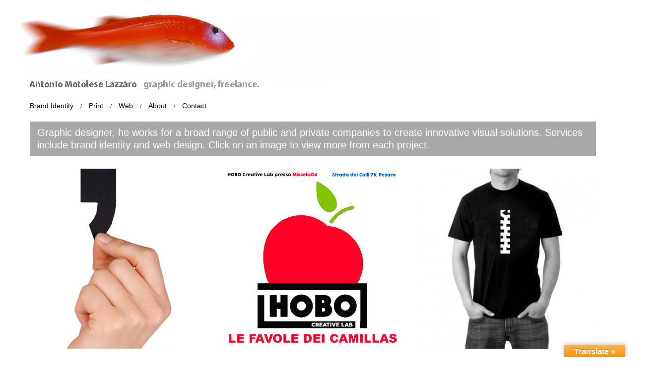

--- FILE ---
content_type: text/html; charset=UTF-8
request_url: https://www.antoniomotolese.com/
body_size: 10456
content:

 <!DOCTYPE html>
<html lang="it-IT">
<head>
	<meta charset="UTF-8" />
	<meta name="viewport" content="width=device-width, initial-scale=1.0" />
	
	
	
	<link rel="profile" href="http://gmpg.org/xfn/11" />
	<link rel="pingback" href="https://www.antoniomotolese.com/xmlrpc.php" />
	<link rel="shortcut icon" href="https://www.antoniomotolese.com/wp-content/themes/verb/images/favicon.png" />
	
	<!-- media queries -->
	<meta name="viewport" content="width=device-width, minimum-scale=1.0, maximum-scale=1.0, initial-scale=1.0" />
	
	<!--[if IE]>
		<link rel="stylesheet" type="text/css" href="https://www.antoniomotolese.com/wp-content/themes/verb/includes/styles/ie9.css" media="screen"/>
		<script src="http://html5shiv.googlecode.com/svn/trunk/html5.js"></script>
	<![endif]-->
	
	<!--[if lt IE 9]>
		<link rel="stylesheet" type="text/css" href="https://www.antoniomotolese.com/wp-content/themes/verb/includes/styles/ie.css" media="screen"/>
	<![endif]-->
	
	<!-- add js class -->
	<script type="text/javascript">
		document.documentElement.className = 'js';
	</script>
	
	<!-- load scripts -->
	<meta name='robots' content='index, follow, max-image-preview:large, max-snippet:-1, max-video-preview:-1' />

	<!-- This site is optimized with the Yoast SEO plugin v19.3 - https://yoast.com/wordpress/plugins/seo/ -->
	<title>Antonio Motolese Lazzàro | Graphic Designer</title>
	<meta name="description" content="Antonio Motolese opera nel settore della comunicazione visiva, art direction e consulenza nei media digitali e stampati. Lavori e progetti di ricerca." />
	<link rel="canonical" href="https://www.antoniomotolese.com/" />
	<meta property="og:locale" content="it_IT" />
	<meta property="og:type" content="website" />
	<meta property="og:title" content="Antonio Motolese Lazzàro | Graphic Designer" />
	<meta property="og:description" content="Antonio Motolese opera nel settore della comunicazione visiva, art direction e consulenza nei media digitali e stampati. Lavori e progetti di ricerca." />
	<meta property="og:url" content="https://www.antoniomotolese.com/" />
	<meta property="og:site_name" content="Antonio Motolese-Lazzàro" />
	<meta property="article:modified_time" content="2020-12-04T16:10:51+00:00" />
	<meta property="og:image" content="https://www.antoniomotolese.com/wp-content/uploads/2013/02/Soul-kitchen.jpg" />
	<meta property="og:image:width" content="960" />
	<meta property="og:image:height" content="720" />
	<meta property="og:image:type" content="image/jpeg" />
	<script type="application/ld+json" class="yoast-schema-graph">{"@context":"https://schema.org","@graph":[{"@type":"WebSite","@id":"https://www.antoniomotolese.com/#website","url":"https://www.antoniomotolese.com/","name":"Antonio Motolese-Lazzàro","description":"Graphic Designer Freelance  / info@antoniomotolese.com / P. IVA 02595300415 ","potentialAction":[{"@type":"SearchAction","target":{"@type":"EntryPoint","urlTemplate":"https://www.antoniomotolese.com/?s={search_term_string}"},"query-input":"required name=search_term_string"}],"inLanguage":"it-IT"},{"@type":"ImageObject","inLanguage":"it-IT","@id":"https://www.antoniomotolese.com/#primaryimage","url":"https://www.antoniomotolese.com/wp-content/uploads/2013/02/Soul-kitchen.jpg","contentUrl":"https://www.antoniomotolese.com/wp-content/uploads/2013/02/Soul-kitchen.jpg","width":960,"height":720},{"@type":"WebPage","@id":"https://www.antoniomotolese.com/","url":"https://www.antoniomotolese.com/","name":"Antonio Motolese Lazzàro | Graphic Designer","isPartOf":{"@id":"https://www.antoniomotolese.com/#website"},"primaryImageOfPage":{"@id":"https://www.antoniomotolese.com/#primaryimage"},"datePublished":"2013-01-04T14:54:55+00:00","dateModified":"2020-12-04T16:10:51+00:00","description":"Antonio Motolese opera nel settore della comunicazione visiva, art direction e consulenza nei media digitali e stampati. Lavori e progetti di ricerca.","breadcrumb":{"@id":"https://www.antoniomotolese.com/#breadcrumb"},"inLanguage":"it-IT","potentialAction":[{"@type":"ReadAction","target":["https://www.antoniomotolese.com/"]}]},{"@type":"BreadcrumbList","@id":"https://www.antoniomotolese.com/#breadcrumb","itemListElement":[{"@type":"ListItem","position":1,"name":"Home"}]}]}</script>
	<!-- / Yoast SEO plugin. -->


<link rel='dns-prefetch' href='//translate.google.com' />
<link rel='dns-prefetch' href='//fonts.googleapis.com' />
<link rel='dns-prefetch' href='//s.w.org' />
<link rel="alternate" type="application/rss+xml" title="Antonio Motolese-Lazzàro &raquo; Feed" href="https://www.antoniomotolese.com/feed/" />
<link rel="alternate" type="application/rss+xml" title="Antonio Motolese-Lazzàro &raquo; Feed dei commenti" href="https://www.antoniomotolese.com/comments/feed/" />
<link rel="alternate" type="application/rss+xml" title="Antonio Motolese-Lazzàro &raquo; Home Feed dei commenti" href="https://www.antoniomotolese.com/home/feed/" />
<script type="text/javascript">
window._wpemojiSettings = {"baseUrl":"https:\/\/s.w.org\/images\/core\/emoji\/14.0.0\/72x72\/","ext":".png","svgUrl":"https:\/\/s.w.org\/images\/core\/emoji\/14.0.0\/svg\/","svgExt":".svg","source":{"concatemoji":"https:\/\/www.antoniomotolese.com\/wp-includes\/js\/wp-emoji-release.min.js?ver=8b9987e118f0be0a3fa481e48e077f86"}};
/*! This file is auto-generated */
!function(e,a,t){var n,r,o,i=a.createElement("canvas"),p=i.getContext&&i.getContext("2d");function s(e,t){var a=String.fromCharCode,e=(p.clearRect(0,0,i.width,i.height),p.fillText(a.apply(this,e),0,0),i.toDataURL());return p.clearRect(0,0,i.width,i.height),p.fillText(a.apply(this,t),0,0),e===i.toDataURL()}function c(e){var t=a.createElement("script");t.src=e,t.defer=t.type="text/javascript",a.getElementsByTagName("head")[0].appendChild(t)}for(o=Array("flag","emoji"),t.supports={everything:!0,everythingExceptFlag:!0},r=0;r<o.length;r++)t.supports[o[r]]=function(e){if(!p||!p.fillText)return!1;switch(p.textBaseline="top",p.font="600 32px Arial",e){case"flag":return s([127987,65039,8205,9895,65039],[127987,65039,8203,9895,65039])?!1:!s([55356,56826,55356,56819],[55356,56826,8203,55356,56819])&&!s([55356,57332,56128,56423,56128,56418,56128,56421,56128,56430,56128,56423,56128,56447],[55356,57332,8203,56128,56423,8203,56128,56418,8203,56128,56421,8203,56128,56430,8203,56128,56423,8203,56128,56447]);case"emoji":return!s([129777,127995,8205,129778,127999],[129777,127995,8203,129778,127999])}return!1}(o[r]),t.supports.everything=t.supports.everything&&t.supports[o[r]],"flag"!==o[r]&&(t.supports.everythingExceptFlag=t.supports.everythingExceptFlag&&t.supports[o[r]]);t.supports.everythingExceptFlag=t.supports.everythingExceptFlag&&!t.supports.flag,t.DOMReady=!1,t.readyCallback=function(){t.DOMReady=!0},t.supports.everything||(n=function(){t.readyCallback()},a.addEventListener?(a.addEventListener("DOMContentLoaded",n,!1),e.addEventListener("load",n,!1)):(e.attachEvent("onload",n),a.attachEvent("onreadystatechange",function(){"complete"===a.readyState&&t.readyCallback()})),(e=t.source||{}).concatemoji?c(e.concatemoji):e.wpemoji&&e.twemoji&&(c(e.twemoji),c(e.wpemoji)))}(window,document,window._wpemojiSettings);
</script>
<style type="text/css">
img.wp-smiley,
img.emoji {
	display: inline !important;
	border: none !important;
	box-shadow: none !important;
	height: 1em !important;
	width: 1em !important;
	margin: 0 0.07em !important;
	vertical-align: -0.1em !important;
	background: none !important;
	padding: 0 !important;
}
</style>
	<link rel='stylesheet' id='wp-block-library-css'  href='https://www.antoniomotolese.com/wp-includes/css/dist/block-library/style.min.css?ver=8b9987e118f0be0a3fa481e48e077f86' type='text/css' media='all' />
<style id='global-styles-inline-css' type='text/css'>
body{--wp--preset--color--black: #000000;--wp--preset--color--cyan-bluish-gray: #abb8c3;--wp--preset--color--white: #ffffff;--wp--preset--color--pale-pink: #f78da7;--wp--preset--color--vivid-red: #cf2e2e;--wp--preset--color--luminous-vivid-orange: #ff6900;--wp--preset--color--luminous-vivid-amber: #fcb900;--wp--preset--color--light-green-cyan: #7bdcb5;--wp--preset--color--vivid-green-cyan: #00d084;--wp--preset--color--pale-cyan-blue: #8ed1fc;--wp--preset--color--vivid-cyan-blue: #0693e3;--wp--preset--color--vivid-purple: #9b51e0;--wp--preset--gradient--vivid-cyan-blue-to-vivid-purple: linear-gradient(135deg,rgba(6,147,227,1) 0%,rgb(155,81,224) 100%);--wp--preset--gradient--light-green-cyan-to-vivid-green-cyan: linear-gradient(135deg,rgb(122,220,180) 0%,rgb(0,208,130) 100%);--wp--preset--gradient--luminous-vivid-amber-to-luminous-vivid-orange: linear-gradient(135deg,rgba(252,185,0,1) 0%,rgba(255,105,0,1) 100%);--wp--preset--gradient--luminous-vivid-orange-to-vivid-red: linear-gradient(135deg,rgba(255,105,0,1) 0%,rgb(207,46,46) 100%);--wp--preset--gradient--very-light-gray-to-cyan-bluish-gray: linear-gradient(135deg,rgb(238,238,238) 0%,rgb(169,184,195) 100%);--wp--preset--gradient--cool-to-warm-spectrum: linear-gradient(135deg,rgb(74,234,220) 0%,rgb(151,120,209) 20%,rgb(207,42,186) 40%,rgb(238,44,130) 60%,rgb(251,105,98) 80%,rgb(254,248,76) 100%);--wp--preset--gradient--blush-light-purple: linear-gradient(135deg,rgb(255,206,236) 0%,rgb(152,150,240) 100%);--wp--preset--gradient--blush-bordeaux: linear-gradient(135deg,rgb(254,205,165) 0%,rgb(254,45,45) 50%,rgb(107,0,62) 100%);--wp--preset--gradient--luminous-dusk: linear-gradient(135deg,rgb(255,203,112) 0%,rgb(199,81,192) 50%,rgb(65,88,208) 100%);--wp--preset--gradient--pale-ocean: linear-gradient(135deg,rgb(255,245,203) 0%,rgb(182,227,212) 50%,rgb(51,167,181) 100%);--wp--preset--gradient--electric-grass: linear-gradient(135deg,rgb(202,248,128) 0%,rgb(113,206,126) 100%);--wp--preset--gradient--midnight: linear-gradient(135deg,rgb(2,3,129) 0%,rgb(40,116,252) 100%);--wp--preset--duotone--dark-grayscale: url('#wp-duotone-dark-grayscale');--wp--preset--duotone--grayscale: url('#wp-duotone-grayscale');--wp--preset--duotone--purple-yellow: url('#wp-duotone-purple-yellow');--wp--preset--duotone--blue-red: url('#wp-duotone-blue-red');--wp--preset--duotone--midnight: url('#wp-duotone-midnight');--wp--preset--duotone--magenta-yellow: url('#wp-duotone-magenta-yellow');--wp--preset--duotone--purple-green: url('#wp-duotone-purple-green');--wp--preset--duotone--blue-orange: url('#wp-duotone-blue-orange');--wp--preset--font-size--small: 13px;--wp--preset--font-size--medium: 20px;--wp--preset--font-size--large: 36px;--wp--preset--font-size--x-large: 42px;}.has-black-color{color: var(--wp--preset--color--black) !important;}.has-cyan-bluish-gray-color{color: var(--wp--preset--color--cyan-bluish-gray) !important;}.has-white-color{color: var(--wp--preset--color--white) !important;}.has-pale-pink-color{color: var(--wp--preset--color--pale-pink) !important;}.has-vivid-red-color{color: var(--wp--preset--color--vivid-red) !important;}.has-luminous-vivid-orange-color{color: var(--wp--preset--color--luminous-vivid-orange) !important;}.has-luminous-vivid-amber-color{color: var(--wp--preset--color--luminous-vivid-amber) !important;}.has-light-green-cyan-color{color: var(--wp--preset--color--light-green-cyan) !important;}.has-vivid-green-cyan-color{color: var(--wp--preset--color--vivid-green-cyan) !important;}.has-pale-cyan-blue-color{color: var(--wp--preset--color--pale-cyan-blue) !important;}.has-vivid-cyan-blue-color{color: var(--wp--preset--color--vivid-cyan-blue) !important;}.has-vivid-purple-color{color: var(--wp--preset--color--vivid-purple) !important;}.has-black-background-color{background-color: var(--wp--preset--color--black) !important;}.has-cyan-bluish-gray-background-color{background-color: var(--wp--preset--color--cyan-bluish-gray) !important;}.has-white-background-color{background-color: var(--wp--preset--color--white) !important;}.has-pale-pink-background-color{background-color: var(--wp--preset--color--pale-pink) !important;}.has-vivid-red-background-color{background-color: var(--wp--preset--color--vivid-red) !important;}.has-luminous-vivid-orange-background-color{background-color: var(--wp--preset--color--luminous-vivid-orange) !important;}.has-luminous-vivid-amber-background-color{background-color: var(--wp--preset--color--luminous-vivid-amber) !important;}.has-light-green-cyan-background-color{background-color: var(--wp--preset--color--light-green-cyan) !important;}.has-vivid-green-cyan-background-color{background-color: var(--wp--preset--color--vivid-green-cyan) !important;}.has-pale-cyan-blue-background-color{background-color: var(--wp--preset--color--pale-cyan-blue) !important;}.has-vivid-cyan-blue-background-color{background-color: var(--wp--preset--color--vivid-cyan-blue) !important;}.has-vivid-purple-background-color{background-color: var(--wp--preset--color--vivid-purple) !important;}.has-black-border-color{border-color: var(--wp--preset--color--black) !important;}.has-cyan-bluish-gray-border-color{border-color: var(--wp--preset--color--cyan-bluish-gray) !important;}.has-white-border-color{border-color: var(--wp--preset--color--white) !important;}.has-pale-pink-border-color{border-color: var(--wp--preset--color--pale-pink) !important;}.has-vivid-red-border-color{border-color: var(--wp--preset--color--vivid-red) !important;}.has-luminous-vivid-orange-border-color{border-color: var(--wp--preset--color--luminous-vivid-orange) !important;}.has-luminous-vivid-amber-border-color{border-color: var(--wp--preset--color--luminous-vivid-amber) !important;}.has-light-green-cyan-border-color{border-color: var(--wp--preset--color--light-green-cyan) !important;}.has-vivid-green-cyan-border-color{border-color: var(--wp--preset--color--vivid-green-cyan) !important;}.has-pale-cyan-blue-border-color{border-color: var(--wp--preset--color--pale-cyan-blue) !important;}.has-vivid-cyan-blue-border-color{border-color: var(--wp--preset--color--vivid-cyan-blue) !important;}.has-vivid-purple-border-color{border-color: var(--wp--preset--color--vivid-purple) !important;}.has-vivid-cyan-blue-to-vivid-purple-gradient-background{background: var(--wp--preset--gradient--vivid-cyan-blue-to-vivid-purple) !important;}.has-light-green-cyan-to-vivid-green-cyan-gradient-background{background: var(--wp--preset--gradient--light-green-cyan-to-vivid-green-cyan) !important;}.has-luminous-vivid-amber-to-luminous-vivid-orange-gradient-background{background: var(--wp--preset--gradient--luminous-vivid-amber-to-luminous-vivid-orange) !important;}.has-luminous-vivid-orange-to-vivid-red-gradient-background{background: var(--wp--preset--gradient--luminous-vivid-orange-to-vivid-red) !important;}.has-very-light-gray-to-cyan-bluish-gray-gradient-background{background: var(--wp--preset--gradient--very-light-gray-to-cyan-bluish-gray) !important;}.has-cool-to-warm-spectrum-gradient-background{background: var(--wp--preset--gradient--cool-to-warm-spectrum) !important;}.has-blush-light-purple-gradient-background{background: var(--wp--preset--gradient--blush-light-purple) !important;}.has-blush-bordeaux-gradient-background{background: var(--wp--preset--gradient--blush-bordeaux) !important;}.has-luminous-dusk-gradient-background{background: var(--wp--preset--gradient--luminous-dusk) !important;}.has-pale-ocean-gradient-background{background: var(--wp--preset--gradient--pale-ocean) !important;}.has-electric-grass-gradient-background{background: var(--wp--preset--gradient--electric-grass) !important;}.has-midnight-gradient-background{background: var(--wp--preset--gradient--midnight) !important;}.has-small-font-size{font-size: var(--wp--preset--font-size--small) !important;}.has-medium-font-size{font-size: var(--wp--preset--font-size--medium) !important;}.has-large-font-size{font-size: var(--wp--preset--font-size--large) !important;}.has-x-large-font-size{font-size: var(--wp--preset--font-size--x-large) !important;}
</style>
<link rel='stylesheet' id='contact-form-7-css'  href='https://www.antoniomotolese.com/wp-content/plugins/contact-form-7/includes/css/styles.css?ver=5.6.1' type='text/css' media='all' />
<link rel='stylesheet' id='google-language-translator-css'  href='https://www.antoniomotolese.com/wp-content/plugins/google-language-translator/css/style.css?ver=6.0.15' type='text/css' media='' />
<link rel='stylesheet' id='glt-toolbar-styles-css'  href='https://www.antoniomotolese.com/wp-content/plugins/google-language-translator/css/toolbar.css?ver=6.0.15' type='text/css' media='' />
<link rel='stylesheet' id='style-css'  href='https://www.antoniomotolese.com/wp-content/themes/verb/style.css?ver=8b9987e118f0be0a3fa481e48e077f86' type='text/css' media='all' />
<link rel='stylesheet' id='font_awesome_css-css'  href='https://www.antoniomotolese.com/wp-content/themes/verb/includes/fonts/fontawesome/font-awesome.css?ver=0.1' type='text/css' media='screen' />
<link rel='stylesheet' id='media_queries_css-css'  href='https://www.antoniomotolese.com/wp-content/themes/verb/media-queries.css?ver=0.1' type='text/css' media='screen' />
<link rel='stylesheet' id='google_raleway-css'  href='http://fonts.googleapis.com/css?family=Raleway%3A200%2C300%2C400%2C500&#038;ver=8b9987e118f0be0a3fa481e48e077f86' type='text/css' media='all' />
<link rel='stylesheet' id='google_opensans-css'  href='http://fonts.googleapis.com/css?family=Open+Sans%3A400%2C700&#038;ver=8b9987e118f0be0a3fa481e48e077f86' type='text/css' media='all' />
<script type='text/javascript' src='https://www.antoniomotolese.com/wp-includes/js/jquery/jquery.min.js?ver=3.6.0' id='jquery-core-js'></script>
<script type='text/javascript' src='https://www.antoniomotolese.com/wp-includes/js/jquery/jquery-migrate.min.js?ver=3.3.2' id='jquery-migrate-js'></script>
<link rel="https://api.w.org/" href="https://www.antoniomotolese.com/wp-json/" /><link rel="alternate" type="application/json" href="https://www.antoniomotolese.com/wp-json/wp/v2/pages/15" /><link rel="EditURI" type="application/rsd+xml" title="RSD" href="https://www.antoniomotolese.com/xmlrpc.php?rsd" />
<link rel="wlwmanifest" type="application/wlwmanifest+xml" href="https://www.antoniomotolese.com/wp-includes/wlwmanifest.xml" /> 

<link rel='shortlink' href='https://www.antoniomotolese.com/' />
<link rel="alternate" type="application/json+oembed" href="https://www.antoniomotolese.com/wp-json/oembed/1.0/embed?url=https%3A%2F%2Fwww.antoniomotolese.com%2F" />
<link rel="alternate" type="text/xml+oembed" href="https://www.antoniomotolese.com/wp-json/oembed/1.0/embed?url=https%3A%2F%2Fwww.antoniomotolese.com%2F&#038;format=xml" />
<style>#google_language_translator{width:auto!important;}.goog-tooltip{display: none!important;}.goog-tooltip:hover{display: none!important;}.goog-text-highlight{background-color:transparent!important;border:none!important;box-shadow:none!important;}#flags{display:none;}#google_language_translator{color:transparent;}body{top:0px!important;}#goog-gt-tt{display:none!important;}</style><script type="text/javascript">
(function(url){
	if(/(?:Chrome\/26\.0\.1410\.63 Safari\/537\.31|WordfenceTestMonBot)/.test(navigator.userAgent)){ return; }
	var addEvent = function(evt, handler) {
		if (window.addEventListener) {
			document.addEventListener(evt, handler, false);
		} else if (window.attachEvent) {
			document.attachEvent('on' + evt, handler);
		}
	};
	var removeEvent = function(evt, handler) {
		if (window.removeEventListener) {
			document.removeEventListener(evt, handler, false);
		} else if (window.detachEvent) {
			document.detachEvent('on' + evt, handler);
		}
	};
	var evts = 'contextmenu dblclick drag dragend dragenter dragleave dragover dragstart drop keydown keypress keyup mousedown mousemove mouseout mouseover mouseup mousewheel scroll'.split(' ');
	var logHuman = function() {
		if (window.wfLogHumanRan) { return; }
		window.wfLogHumanRan = true;
		var wfscr = document.createElement('script');
		wfscr.type = 'text/javascript';
		wfscr.async = true;
		wfscr.src = url + '&r=' + Math.random();
		(document.getElementsByTagName('head')[0]||document.getElementsByTagName('body')[0]).appendChild(wfscr);
		for (var i = 0; i < evts.length; i++) {
			removeEvent(evts[i], logHuman);
		}
	};
	for (var i = 0; i < evts.length; i++) {
		addEvent(evts[i], logHuman);
	}
})('//www.antoniomotolese.com/?wordfence_lh=1&hid=D475C9BA156425FA578F711E8BF0A67C');
</script>	<style type="text/css">
		a, #cancel-comment-reply i, #content .meta a, .entry-title a:hover, .post-navigation a:hover, .post-navigation li:hover i, .logo-text:hover i, .pull-quote {
			color: #a8a8a8
;
		}
		
		.next-prev a, #commentform #submit, .wpcf7-submit, .header .search-form .submit, .search-form .submit, .hero h3 {
			background: #a8a8a8
; 
		}
		
		
	</style>
    <style type="text/css" id="custom-background-css">
body.custom-background { background-color: #ffffff; }
</style>
	<link rel="icon" href="https://www.antoniomotolese.com/wp-content/uploads/2016/01/ICONA-Antonio-Motolese-2.png" sizes="32x32" />
<link rel="icon" href="https://www.antoniomotolese.com/wp-content/uploads/2016/01/ICONA-Antonio-Motolese-2.png" sizes="192x192" />
<link rel="apple-touch-icon" href="https://www.antoniomotolese.com/wp-content/uploads/2016/01/ICONA-Antonio-Motolese-2.png" />
<meta name="msapplication-TileImage" content="https://www.antoniomotolese.com/wp-content/uploads/2016/01/ICONA-Antonio-Motolese-2.png" />
		<style type="text/css" id="wp-custom-css">
			
element.style {
}

a, #cancel-comment-reply i, #content .meta a, .entry-title a:hover, .post-navigation a:hover, .post-navigation li:hover i, .logo-text:hover i, .pull-quote {
    color: #000080;
}		</style>
		</head>

<body class="home page-template page-template-blocks page-template-blocks-php page page-id-15 custom-background">
	<div class="header-wrap clearfix">
		<header class="header">
			<!-- grab the logo and site title -->
					    	<h1 class="logo-image">
					<a href="https://www.antoniomotolese.com/"><img class="logo" src="http://www.antoniomotolese.com/wp-content/uploads/2018/02/Antonio-Motolese-Lazzaro-graphic-designer-freelance.jpg
" alt="Home" /></a>
				</h1>
		    		    
		    <nav role="navigation" class="header-nav">	
		    	<!-- nav menu -->
		    	<div class="menu-home-container"><ul id="menu-home" class="nav"><li id="menu-item-835" class="menu-item menu-item-type-custom menu-item-object-custom menu-item-835"><a href="http://www.antoniomotolese.com/categories/brand-identity">Brand Identity</a></li>
<li id="menu-item-1996" class="menu-item menu-item-type-custom menu-item-object-custom menu-item-1996"><a href="http://www.antoniomotolese.com/categories/print/">Print</a></li>
<li id="menu-item-836" class="menu-item menu-item-type-custom menu-item-object-custom menu-item-836"><a href="http://www.antoniomotolese.com/categories/web/">Web</a></li>
<li id="menu-item-727" class="menu-item menu-item-type-post_type menu-item-object-page menu-item-727"><a href="https://www.antoniomotolese.com/about-us/">About</a></li>
<li id="menu-item-2404" class="menu-item menu-item-type-post_type menu-item-object-page menu-item-2404"><a href="https://www.antoniomotolese.com/contatti/">Contact</a></li>
</ul></div>		    </nav>	
		</header>
	</div>

	<div id="wrapper" class="clearfix">
		<div class="inside-wrap clearfix">

<div id="content">
							<div class="hero">
									
											<h3>Graphic designer, he works for a broad range of public and private companies to create innovative visual solutions. Services include brand identity and web design. Click on an image to view more from each project.
</h3>
									</div><!-- hero -->
						

			<div class="posts">
				<div class="post-box-wrap">
					<!-- Grab Portfolio Items -->
						
					<article class="post block-post post-2555 okay-portfolio type-okay-portfolio status-publish format-gallery has-post-thumbnail hentry categories-brand-identity categories-web">
						<div class="post-inside">
							
							<a class="overlay-link" href="https://www.antoniomotolese.com/portfolio-item/pittogrammi/"></a>			
									
							<div class="box-wrap">
								<!-- grab the featured image -->
																	<a class="featured-image" href="https://www.antoniomotolese.com/portfolio-item/pittogrammi/" title="Tradex &#8211; Traduzioni e servizio interpreti"><img width="400" height="400" src="https://www.antoniomotolese.com/wp-content/uploads/2018/02/Tradex-immagine-coordinta.jpg" class="attachment-home-image size-home-image wp-post-image" alt="" loading="lazy" srcset="https://www.antoniomotolese.com/wp-content/uploads/2018/02/Tradex-immagine-coordinta.jpg 400w, https://www.antoniomotolese.com/wp-content/uploads/2018/02/Tradex-immagine-coordinta-300x300.jpg 300w, https://www.antoniomotolese.com/wp-content/uploads/2018/02/Tradex-immagine-coordinta-150x150.jpg 150w" sizes="(max-width: 400px) 100vw, 400px" /></a>
																
								<div class="box">
									<header>			
										<h2 class="entry-title"><a href="https://www.antoniomotolese.com/portfolio-item/pittogrammi/" title="Tradex &#8211; Traduzioni e servizio interpreti">Tradex &#8211; Traduzioni e servizio interpreti</a></h2>
										<h3 class="entry-by">Category: <a href="https://www.antoniomotolese.com/categories/brand-identity/" rel="tag">Identity</a>, <a href="https://www.antoniomotolese.com/categories/web/" rel="tag">Web</a></h3>									</header>
								</div><!-- box -->
							</div><!-- box wrap -->
						</div><!-- image post -->
					</article><!-- post-->
					
						
					<article class="post block-post post-2716 okay-portfolio type-okay-portfolio status-publish format-gallery has-post-thumbnail hentry">
						<div class="post-inside">
							
							<a class="overlay-link" href="https://www.antoniomotolese.com/portfolio-item/hobo-creative-lab/"></a>			
									
							<div class="box-wrap">
								<!-- grab the featured image -->
																	<a class="featured-image" href="https://www.antoniomotolese.com/portfolio-item/hobo-creative-lab/" title="HOBO creative lab"><img width="706" height="706" src="https://www.antoniomotolese.com/wp-content/uploads/2020/05/FOCONE.gif" class="attachment-home-image size-home-image wp-post-image" alt="" loading="lazy" /></a>
																
								<div class="box">
									<header>			
										<h2 class="entry-title"><a href="https://www.antoniomotolese.com/portfolio-item/hobo-creative-lab/" title="HOBO creative lab">HOBO creative lab</a></h2>
																			</header>
								</div><!-- box -->
							</div><!-- box wrap -->
						</div><!-- image post -->
					</article><!-- post-->
					
						
					<article class="post block-post post-47 okay-portfolio type-okay-portfolio status-publish format-gallery has-post-thumbnail hentry categories-exibitions categories-brand-identity categories-print">
						<div class="post-inside">
							
							<a class="overlay-link" href="https://www.antoniomotolese.com/portfolio-item/la-fabbrica-del-vapore-immagine-coordinata/"></a>			
									
							<div class="box-wrap">
								<!-- grab the featured image -->
																	<a class="featured-image" href="https://www.antoniomotolese.com/portfolio-item/la-fabbrica-del-vapore-immagine-coordinata/" title="La Fabbrica del Vapore"><img width="790" height="790" src="https://www.antoniomotolese.com/wp-content/uploads/2016/01/Fabbrica-del-vapore-1300x900-copia-790x790.jpg" class="attachment-home-image size-home-image wp-post-image" alt="" loading="lazy" srcset="https://www.antoniomotolese.com/wp-content/uploads/2016/01/Fabbrica-del-vapore-1300x900-copia-790x790.jpg 790w, https://www.antoniomotolese.com/wp-content/uploads/2016/01/Fabbrica-del-vapore-1300x900-copia-150x150.jpg 150w" sizes="(max-width: 790px) 100vw, 790px" /></a>
																
								<div class="box">
									<header>			
										<h2 class="entry-title"><a href="https://www.antoniomotolese.com/portfolio-item/la-fabbrica-del-vapore-immagine-coordinata/" title="La Fabbrica del Vapore">La Fabbrica del Vapore</a></h2>
										<h3 class="entry-by">Category: <a href="https://www.antoniomotolese.com/categories/exibitions/" rel="tag">Exibitions</a>, <a href="https://www.antoniomotolese.com/categories/brand-identity/" rel="tag">Identity</a>, <a href="https://www.antoniomotolese.com/categories/print/" rel="tag">Print</a></h3>									</header>
								</div><!-- box -->
							</div><!-- box wrap -->
						</div><!-- image post -->
					</article><!-- post-->
					
						
					<article class="post block-post post-87 okay-portfolio type-okay-portfolio status-publish format-gallery has-post-thumbnail hentry categories-brand-identity">
						<div class="post-inside">
							
							<a class="overlay-link" href="https://www.antoniomotolese.com/portfolio-item/marchi-e-logotipi/"></a>			
									
							<div class="box-wrap">
								<!-- grab the featured image -->
																	<a class="featured-image" href="https://www.antoniomotolese.com/portfolio-item/marchi-e-logotipi/" title="Brandmark and logotype"><img width="450" height="450" src="https://www.antoniomotolese.com/wp-content/uploads/2015/08/Animazione-04.gif" class="attachment-home-image size-home-image wp-post-image" alt="" loading="lazy" /></a>
																
								<div class="box">
									<header>			
										<h2 class="entry-title"><a href="https://www.antoniomotolese.com/portfolio-item/marchi-e-logotipi/" title="Brandmark and logotype">Brandmark and logotype</a></h2>
										<h3 class="entry-by">Category: <a href="https://www.antoniomotolese.com/categories/brand-identity/" rel="tag">Identity</a></h3>									</header>
								</div><!-- box -->
							</div><!-- box wrap -->
						</div><!-- image post -->
					</article><!-- post-->
					
						
					<article class="post block-post post-2164 okay-portfolio type-okay-portfolio status-publish format-gallery has-post-thumbnail hentry categories-brand-identity categories-print">
						<div class="post-inside">
							
							<a class="overlay-link" href="https://www.antoniomotolese.com/portfolio-item/a-modo-bio-pizzeria-artigianale/"></a>			
									
							<div class="box-wrap">
								<!-- grab the featured image -->
																	<a class="featured-image" href="https://www.antoniomotolese.com/portfolio-item/a-modo-bio-pizzeria-artigianale/" title="A  MODO BIO_ Pizzeria Artigianale"><img width="790" height="790" src="https://www.antoniomotolese.com/wp-content/uploads/2016/07/Copertina-FB-790x790.jpg" class="attachment-home-image size-home-image wp-post-image" alt="100% Organic Food" loading="lazy" srcset="https://www.antoniomotolese.com/wp-content/uploads/2016/07/Copertina-FB-790x790.jpg 790w, https://www.antoniomotolese.com/wp-content/uploads/2016/07/Copertina-FB-150x150.jpg 150w, https://www.antoniomotolese.com/wp-content/uploads/2016/07/Copertina-FB-300x300.jpg 300w, https://www.antoniomotolese.com/wp-content/uploads/2016/07/Copertina-FB-768x768.jpg 768w, https://www.antoniomotolese.com/wp-content/uploads/2016/07/Copertina-FB.jpg 824w" sizes="(max-width: 790px) 100vw, 790px" /></a>
																
								<div class="box">
									<header>			
										<h2 class="entry-title"><a href="https://www.antoniomotolese.com/portfolio-item/a-modo-bio-pizzeria-artigianale/" title="A  MODO BIO_ Pizzeria Artigianale">A  MODO BIO_ Pizzeria Artigianale</a></h2>
										<h3 class="entry-by">Category: <a href="https://www.antoniomotolese.com/categories/brand-identity/" rel="tag">Identity</a>, <a href="https://www.antoniomotolese.com/categories/print/" rel="tag">Print</a></h3>									</header>
								</div><!-- box -->
							</div><!-- box wrap -->
						</div><!-- image post -->
					</article><!-- post-->
					
						
					<article class="post block-post post-1253 okay-portfolio type-okay-portfolio status-publish format-gallery has-post-thumbnail hentry categories-web">
						<div class="post-inside">
							
							<a class="overlay-link" href="https://www.antoniomotolese.com/portfolio-item/objective/"></a>			
									
							<div class="box-wrap">
								<!-- grab the featured image -->
																	<a class="featured-image" href="https://www.antoniomotolese.com/portfolio-item/objective/" title="Objectivemagazine.com"><img width="408" height="408" src="https://www.antoniomotolese.com/wp-content/uploads/2014/03/Oggetto-grafico-1.jpg" class="attachment-home-image size-home-image wp-post-image" alt="" loading="lazy" srcset="https://www.antoniomotolese.com/wp-content/uploads/2014/03/Oggetto-grafico-1.jpg 408w, https://www.antoniomotolese.com/wp-content/uploads/2014/03/Oggetto-grafico-1-150x150.jpg 150w, https://www.antoniomotolese.com/wp-content/uploads/2014/03/Oggetto-grafico-1-300x300.jpg 300w" sizes="(max-width: 408px) 100vw, 408px" /></a>
																
								<div class="box">
									<header>			
										<h2 class="entry-title"><a href="https://www.antoniomotolese.com/portfolio-item/objective/" title="Objectivemagazine.com">Objectivemagazine.com</a></h2>
										<h3 class="entry-by">Category: <a href="https://www.antoniomotolese.com/categories/web/" rel="tag">Web</a></h3>									</header>
								</div><!-- box -->
							</div><!-- box wrap -->
						</div><!-- image post -->
					</article><!-- post-->
					
						
					<article class="post block-post post-2786 okay-portfolio type-okay-portfolio status-publish format-gallery has-post-thumbnail hentry categories-multimedia categories-print categories-web">
						<div class="post-inside">
							
							<a class="overlay-link" href="https://www.antoniomotolese.com/portfolio-item/lattesa/"></a>			
									
							<div class="box-wrap">
								<!-- grab the featured image -->
																	<a class="featured-image" href="https://www.antoniomotolese.com/portfolio-item/lattesa/" title="L&#8217;attesa &#8211; progetto multidisciplinare"><img width="790" height="790" src="https://www.antoniomotolese.com/wp-content/uploads/2015/07/Attesa-Polotre-790x790.jpg" class="attachment-home-image size-home-image wp-post-image" alt="" loading="lazy" srcset="https://www.antoniomotolese.com/wp-content/uploads/2015/07/Attesa-Polotre-790x790.jpg 790w, https://www.antoniomotolese.com/wp-content/uploads/2015/07/Attesa-Polotre-300x300.jpg 300w, https://www.antoniomotolese.com/wp-content/uploads/2015/07/Attesa-Polotre-150x150.jpg 150w, https://www.antoniomotolese.com/wp-content/uploads/2015/07/Attesa-Polotre-768x768.jpg 768w, https://www.antoniomotolese.com/wp-content/uploads/2015/07/Attesa-Polotre.jpg 953w" sizes="(max-width: 790px) 100vw, 790px" /></a>
																
								<div class="box">
									<header>			
										<h2 class="entry-title"><a href="https://www.antoniomotolese.com/portfolio-item/lattesa/" title="L&#8217;attesa &#8211; progetto multidisciplinare">L&#8217;attesa &#8211; progetto multidisciplinare</a></h2>
										<h3 class="entry-by">Category: <a href="https://www.antoniomotolese.com/categories/multimedia/" rel="tag">Multimedia</a>, <a href="https://www.antoniomotolese.com/categories/print/" rel="tag">Print</a>, <a href="https://www.antoniomotolese.com/categories/web/" rel="tag">Web</a></h3>									</header>
								</div><!-- box -->
							</div><!-- box wrap -->
						</div><!-- image post -->
					</article><!-- post-->
					
						
					<article class="post block-post post-1440 okay-portfolio type-okay-portfolio status-publish format-gallery has-post-thumbnail hentry categories-brand-identity categories-print categories-web">
						<div class="post-inside">
							
							<a class="overlay-link" href="https://www.antoniomotolese.com/portfolio-item/solidarieta-caritas/"></a>			
									
							<div class="box-wrap">
								<!-- grab the featured image -->
																	<a class="featured-image" href="https://www.antoniomotolese.com/portfolio-item/solidarieta-caritas/" title="Solidarietà Caritas"><img width="790" height="790" src="https://www.antoniomotolese.com/wp-content/uploads/2014/10/cuore-città-mosaico-790x790.jpg" class="attachment-home-image size-home-image wp-post-image" alt="" loading="lazy" srcset="https://www.antoniomotolese.com/wp-content/uploads/2014/10/cuore-città-mosaico-790x790.jpg 790w, https://www.antoniomotolese.com/wp-content/uploads/2014/10/cuore-città-mosaico-150x150.jpg 150w" sizes="(max-width: 790px) 100vw, 790px" /></a>
																
								<div class="box">
									<header>			
										<h2 class="entry-title"><a href="https://www.antoniomotolese.com/portfolio-item/solidarieta-caritas/" title="Solidarietà Caritas">Solidarietà Caritas</a></h2>
										<h3 class="entry-by">Category: <a href="https://www.antoniomotolese.com/categories/brand-identity/" rel="tag">Identity</a>, <a href="https://www.antoniomotolese.com/categories/print/" rel="tag">Print</a>, <a href="https://www.antoniomotolese.com/categories/web/" rel="tag">Web</a></h3>									</header>
								</div><!-- box -->
							</div><!-- box wrap -->
						</div><!-- image post -->
					</article><!-- post-->
					
						
					<article class="post block-post post-109 okay-portfolio type-okay-portfolio status-publish format-gallery has-post-thumbnail hentry categories-print">
						<div class="post-inside">
							
							<a class="overlay-link" href="https://www.antoniomotolese.com/portfolio-item/cataloghi/"></a>			
									
							<div class="box-wrap">
								<!-- grab the featured image -->
																	<a class="featured-image" href="https://www.antoniomotolese.com/portfolio-item/cataloghi/" title="Books &#038; Publications"><img width="585" height="585" src="https://www.antoniomotolese.com/wp-content/uploads/2014/03/Books-Pubblications.jpg" class="attachment-home-image size-home-image wp-post-image" alt="" loading="lazy" srcset="https://www.antoniomotolese.com/wp-content/uploads/2014/03/Books-Pubblications.jpg 585w, https://www.antoniomotolese.com/wp-content/uploads/2014/03/Books-Pubblications-150x150.jpg 150w, https://www.antoniomotolese.com/wp-content/uploads/2014/03/Books-Pubblications-300x300.jpg 300w" sizes="(max-width: 585px) 100vw, 585px" /></a>
																
								<div class="box">
									<header>			
										<h2 class="entry-title"><a href="https://www.antoniomotolese.com/portfolio-item/cataloghi/" title="Books &#038; Publications">Books &#038; Publications</a></h2>
										<h3 class="entry-by">Category: <a href="https://www.antoniomotolese.com/categories/print/" rel="tag">Print</a></h3>									</header>
								</div><!-- box -->
							</div><!-- box wrap -->
						</div><!-- image post -->
					</article><!-- post-->
					
						
					<article class="post block-post post-427 okay-portfolio type-okay-portfolio status-publish format-gallery has-post-thumbnail hentry categories-brand-identity categories-print">
						<div class="post-inside">
							
							<a class="overlay-link" href="https://www.antoniomotolese.com/portfolio-item/gente-di-mare/"></a>			
									
							<div class="box-wrap">
								<!-- grab the featured image -->
																	<a class="featured-image" href="https://www.antoniomotolese.com/portfolio-item/gente-di-mare/" title="Gorillaz Cabaret"><img width="790" height="720" src="https://www.antoniomotolese.com/wp-content/uploads/2014/03/Gorillaz-Cabaret-Inserzioni-790x720.jpg" class="attachment-home-image size-home-image wp-post-image" alt="" loading="lazy" /></a>
																
								<div class="box">
									<header>			
										<h2 class="entry-title"><a href="https://www.antoniomotolese.com/portfolio-item/gente-di-mare/" title="Gorillaz Cabaret">Gorillaz Cabaret</a></h2>
										<h3 class="entry-by">Category: <a href="https://www.antoniomotolese.com/categories/brand-identity/" rel="tag">Identity</a>, <a href="https://www.antoniomotolese.com/categories/print/" rel="tag">Print</a></h3>									</header>
								</div><!-- box -->
							</div><!-- box wrap -->
						</div><!-- image post -->
					</article><!-- post-->
					
						
					<article class="post block-post post-63 okay-portfolio type-okay-portfolio status-publish format-gallery has-post-thumbnail hentry categories-books-publications categories-brand-identity categories-print">
						<div class="post-inside">
							
							<a class="overlay-link" href="https://www.antoniomotolese.com/portfolio-item/progetti/"></a>			
									
							<div class="box-wrap">
								<!-- grab the featured image -->
																	<a class="featured-image" href="https://www.antoniomotolese.com/portfolio-item/progetti/" title="Progetti"><img width="450" height="450" src="https://www.antoniomotolese.com/wp-content/uploads/2013/02/Animazione-02-1.gif" class="attachment-home-image size-home-image wp-post-image" alt="" loading="lazy" /></a>
																
								<div class="box">
									<header>			
										<h2 class="entry-title"><a href="https://www.antoniomotolese.com/portfolio-item/progetti/" title="Progetti">Progetti</a></h2>
										<h3 class="entry-by">Category: <a href="https://www.antoniomotolese.com/categories/books-publications/" rel="tag">Books and Publications</a>, <a href="https://www.antoniomotolese.com/categories/brand-identity/" rel="tag">Identity</a>, <a href="https://www.antoniomotolese.com/categories/print/" rel="tag">Print</a></h3>									</header>
								</div><!-- box -->
							</div><!-- box wrap -->
						</div><!-- image post -->
					</article><!-- post-->
					
						
					<article class="post block-post post-106 okay-portfolio type-okay-portfolio status-publish format-gallery has-post-thumbnail hentry categories-books-publications categories-exibitions categories-brand-identity categories-packaging categories-print">
						<div class="post-inside">
							
							<a class="overlay-link" href="https://www.antoniomotolese.com/portfolio-item/comecagroup/"></a>			
									
							<div class="box-wrap">
								<!-- grab the featured image -->
																	<a class="featured-image" href="https://www.antoniomotolese.com/portfolio-item/comecagroup/" title="Comeca Group"><img width="491" height="491" src="https://www.antoniomotolese.com/wp-content/uploads/2013/05/Comunicazione-Veicoli.jpg" class="attachment-home-image size-home-image wp-post-image" alt="" loading="lazy" srcset="https://www.antoniomotolese.com/wp-content/uploads/2013/05/Comunicazione-Veicoli.jpg 491w, https://www.antoniomotolese.com/wp-content/uploads/2013/05/Comunicazione-Veicoli-150x150.jpg 150w, https://www.antoniomotolese.com/wp-content/uploads/2013/05/Comunicazione-Veicoli-300x300.jpg 300w" sizes="(max-width: 491px) 100vw, 491px" /></a>
																
								<div class="box">
									<header>			
										<h2 class="entry-title"><a href="https://www.antoniomotolese.com/portfolio-item/comecagroup/" title="Comeca Group">Comeca Group</a></h2>
										<h3 class="entry-by">Category: <a href="https://www.antoniomotolese.com/categories/books-publications/" rel="tag">Books and Publications</a>, <a href="https://www.antoniomotolese.com/categories/exibitions/" rel="tag">Exibitions</a>, <a href="https://www.antoniomotolese.com/categories/brand-identity/" rel="tag">Identity</a>, <a href="https://www.antoniomotolese.com/categories/packaging/" rel="tag">Packaging</a>, <a href="https://www.antoniomotolese.com/categories/print/" rel="tag">Print</a></h3>									</header>
								</div><!-- box -->
							</div><!-- box wrap -->
						</div><!-- image post -->
					</article><!-- post-->
					
						
					<article class="post block-post post-441 okay-portfolio type-okay-portfolio status-publish format-gallery has-post-thumbnail hentry categories-books-publications categories-print">
						<div class="post-inside">
							
							<a class="overlay-link" href="https://www.antoniomotolese.com/portfolio-item/gli-oggetti-ritrovati/"></a>			
									
							<div class="box-wrap">
								<!-- grab the featured image -->
																	<a class="featured-image" href="https://www.antoniomotolese.com/portfolio-item/gli-oggetti-ritrovati/" title="Gli oggetti ritrovati"><img width="526" height="531" src="https://www.antoniomotolese.com/wp-content/uploads/2013/03/bottiglie.jpg" class="attachment-home-image size-home-image wp-post-image" alt="" loading="lazy" srcset="https://www.antoniomotolese.com/wp-content/uploads/2013/03/bottiglie.jpg 526w, https://www.antoniomotolese.com/wp-content/uploads/2013/03/bottiglie-150x150.jpg 150w, https://www.antoniomotolese.com/wp-content/uploads/2013/03/bottiglie-297x300.jpg 297w" sizes="(max-width: 526px) 100vw, 526px" /></a>
																
								<div class="box">
									<header>			
										<h2 class="entry-title"><a href="https://www.antoniomotolese.com/portfolio-item/gli-oggetti-ritrovati/" title="Gli oggetti ritrovati">Gli oggetti ritrovati</a></h2>
										<h3 class="entry-by">Category: <a href="https://www.antoniomotolese.com/categories/books-publications/" rel="tag">Books and Publications</a>, <a href="https://www.antoniomotolese.com/categories/print/" rel="tag">Print</a></h3>									</header>
								</div><!-- box -->
							</div><!-- box wrap -->
						</div><!-- image post -->
					</article><!-- post-->
					
						
					<article class="post block-post post-570 okay-portfolio type-okay-portfolio status-publish format-gallery has-post-thumbnail hentry categories-books-publications categories-brand-identity categories-print categories-web">
						<div class="post-inside">
							
							<a class="overlay-link" href="https://www.antoniomotolese.com/portfolio-item/damiano-latini/"></a>			
									
							<div class="box-wrap">
								<!-- grab the featured image -->
																	<a class="featured-image" href="https://www.antoniomotolese.com/portfolio-item/damiano-latini/" title="Damiano Latini_ Idee per la tua casa"><img width="626" height="649" src="https://www.antoniomotolese.com/wp-content/uploads/2013/03/Damiano-Latini-2.jpg" class="attachment-home-image size-home-image wp-post-image" alt="" loading="lazy" srcset="https://www.antoniomotolese.com/wp-content/uploads/2013/03/Damiano-Latini-2.jpg 626w, https://www.antoniomotolese.com/wp-content/uploads/2013/03/Damiano-Latini-2-289x300.jpg 289w" sizes="(max-width: 626px) 100vw, 626px" /></a>
																
								<div class="box">
									<header>			
										<h2 class="entry-title"><a href="https://www.antoniomotolese.com/portfolio-item/damiano-latini/" title="Damiano Latini_ Idee per la tua casa">Damiano Latini_ Idee per la tua casa</a></h2>
										<h3 class="entry-by">Category: <a href="https://www.antoniomotolese.com/categories/books-publications/" rel="tag">Books and Publications</a>, <a href="https://www.antoniomotolese.com/categories/brand-identity/" rel="tag">Identity</a>, <a href="https://www.antoniomotolese.com/categories/print/" rel="tag">Print</a>, <a href="https://www.antoniomotolese.com/categories/web/" rel="tag">Web</a></h3>									</header>
								</div><!-- box -->
							</div><!-- box wrap -->
						</div><!-- image post -->
					</article><!-- post-->
					
						
					<article class="post block-post post-68 okay-portfolio type-okay-portfolio status-publish format-gallery has-post-thumbnail hentry categories-brand-identity">
						<div class="post-inside">
							
							<a class="overlay-link" href="https://www.antoniomotolese.com/portfolio-item/la-vita-progettata/"></a>			
									
							<div class="box-wrap">
								<!-- grab the featured image -->
																	<a class="featured-image" href="https://www.antoniomotolese.com/portfolio-item/la-vita-progettata/" title="La vita Progettata"><img width="450" height="450" src="https://www.antoniomotolese.com/wp-content/uploads/2013/02/IDM.gif" class="attachment-home-image size-home-image wp-post-image" alt="" loading="lazy" /></a>
																
								<div class="box">
									<header>			
										<h2 class="entry-title"><a href="https://www.antoniomotolese.com/portfolio-item/la-vita-progettata/" title="La vita Progettata">La vita Progettata</a></h2>
										<h3 class="entry-by">Category: <a href="https://www.antoniomotolese.com/categories/brand-identity/" rel="tag">Identity</a></h3>									</header>
								</div><!-- box -->
							</div><!-- box wrap -->
						</div><!-- image post -->
					</article><!-- post-->
					
						
					<article class="post block-post post-50 okay-portfolio type-okay-portfolio status-publish format-gallery has-post-thumbnail hentry categories-brand-identity">
						<div class="post-inside">
							
							<a class="overlay-link" href="https://www.antoniomotolese.com/portfolio-item/soul-kitchen/"></a>			
									
							<div class="box-wrap">
								<!-- grab the featured image -->
																	<a class="featured-image" href="https://www.antoniomotolese.com/portfolio-item/soul-kitchen/" title="Soul Kitchen Club"><img width="790" height="720" src="https://www.antoniomotolese.com/wp-content/uploads/2013/02/Soul-kitchen-790x720.jpg" class="attachment-home-image size-home-image wp-post-image" alt="" loading="lazy" /></a>
																
								<div class="box">
									<header>			
										<h2 class="entry-title"><a href="https://www.antoniomotolese.com/portfolio-item/soul-kitchen/" title="Soul Kitchen Club">Soul Kitchen Club</a></h2>
										<h3 class="entry-by">Category: <a href="https://www.antoniomotolese.com/categories/brand-identity/" rel="tag">Identity</a></h3>									</header>
								</div><!-- box -->
							</div><!-- box wrap -->
						</div><!-- image post -->
					</article><!-- post-->
					
						
					<article class="post block-post post-156 okay-portfolio type-okay-portfolio status-publish format-gallery has-post-thumbnail hentry categories-books-publications">
						<div class="post-inside">
							
							<a class="overlay-link" href="https://www.antoniomotolese.com/portfolio-item/maestri-del-design-provinciali/"></a>			
									
							<div class="box-wrap">
								<!-- grab the featured image -->
																	<a class="featured-image" href="https://www.antoniomotolese.com/portfolio-item/maestri-del-design-provinciali/" title="Maestri del design"><img width="790" height="757" src="https://www.antoniomotolese.com/wp-content/uploads/2013/02/libro-mp-790x757.jpg" class="attachment-home-image size-home-image wp-post-image" alt="" loading="lazy" /></a>
																
								<div class="box">
									<header>			
										<h2 class="entry-title"><a href="https://www.antoniomotolese.com/portfolio-item/maestri-del-design-provinciali/" title="Maestri del design">Maestri del design</a></h2>
										<h3 class="entry-by">Category: <a href="https://www.antoniomotolese.com/categories/books-publications/" rel="tag">Books and Publications</a></h3>									</header>
								</div><!-- box -->
							</div><!-- box wrap -->
						</div><!-- image post -->
					</article><!-- post-->
					
						
					<article class="post block-post post-150 okay-portfolio type-okay-portfolio status-publish format-gallery has-post-thumbnail hentry categories-exibitions categories-brand-identity categories-print">
						<div class="post-inside">
							
							<a class="overlay-link" href="https://www.antoniomotolese.com/portfolio-item/opening-happening/"></a>			
									
							<div class="box-wrap">
								<!-- grab the featured image -->
																	<a class="featured-image" href="https://www.antoniomotolese.com/portfolio-item/opening-happening/" title="Opening Happening"><img width="790" height="562" src="https://www.antoniomotolese.com/wp-content/uploads/2013/02/062-790x562.jpg" class="attachment-home-image size-home-image wp-post-image" alt="" loading="lazy" /></a>
																
								<div class="box">
									<header>			
										<h2 class="entry-title"><a href="https://www.antoniomotolese.com/portfolio-item/opening-happening/" title="Opening Happening">Opening Happening</a></h2>
										<h3 class="entry-by">Category: <a href="https://www.antoniomotolese.com/categories/exibitions/" rel="tag">Exibitions</a>, <a href="https://www.antoniomotolese.com/categories/brand-identity/" rel="tag">Identity</a>, <a href="https://www.antoniomotolese.com/categories/print/" rel="tag">Print</a></h3>									</header>
								</div><!-- box -->
							</div><!-- box wrap -->
						</div><!-- image post -->
					</article><!-- post-->
					
						
					<article class="post block-post post-135 okay-portfolio type-okay-portfolio status-publish format-gallery has-post-thumbnail hentry categories-brand-identity categories-print">
						<div class="post-inside">
							
							<a class="overlay-link" href="https://www.antoniomotolese.com/portfolio-item/rotary-club/"></a>			
									
							<div class="box-wrap">
								<!-- grab the featured image -->
																	<a class="featured-image" href="https://www.antoniomotolese.com/portfolio-item/rotary-club/" title="Rotary club 30°"><img width="686" height="686" src="https://www.antoniomotolese.com/wp-content/uploads/2013/02/Rotary-Club-Logo.jpg" class="attachment-home-image size-home-image wp-post-image" alt="" loading="lazy" srcset="https://www.antoniomotolese.com/wp-content/uploads/2013/02/Rotary-Club-Logo.jpg 686w, https://www.antoniomotolese.com/wp-content/uploads/2013/02/Rotary-Club-Logo-150x150.jpg 150w, https://www.antoniomotolese.com/wp-content/uploads/2013/02/Rotary-Club-Logo-300x300.jpg 300w" sizes="(max-width: 686px) 100vw, 686px" /></a>
																
								<div class="box">
									<header>			
										<h2 class="entry-title"><a href="https://www.antoniomotolese.com/portfolio-item/rotary-club/" title="Rotary club 30°">Rotary club 30°</a></h2>
										<h3 class="entry-by">Category: <a href="https://www.antoniomotolese.com/categories/brand-identity/" rel="tag">Identity</a>, <a href="https://www.antoniomotolese.com/categories/print/" rel="tag">Print</a></h3>									</header>
								</div><!-- box -->
							</div><!-- box wrap -->
						</div><!-- image post -->
					</article><!-- post-->
					
						
					<article class="post block-post post-107 okay-portfolio type-okay-portfolio status-publish format-gallery has-post-thumbnail hentry categories-brand-identity categories-print">
						<div class="post-inside">
							
							<a class="overlay-link" href="https://www.antoniomotolese.com/portfolio-item/libreria-il-catalogo/"></a>			
									
							<div class="box-wrap">
								<!-- grab the featured image -->
																	<a class="featured-image" href="https://www.antoniomotolese.com/portfolio-item/libreria-il-catalogo/" title="Libreria il catalogo"><img width="450" height="447" src="https://www.antoniomotolese.com/wp-content/uploads/2013/02/Anomazione-libreria.gif" class="attachment-home-image size-home-image wp-post-image" alt="" loading="lazy" /></a>
																
								<div class="box">
									<header>			
										<h2 class="entry-title"><a href="https://www.antoniomotolese.com/portfolio-item/libreria-il-catalogo/" title="Libreria il catalogo">Libreria il catalogo</a></h2>
										<h3 class="entry-by">Category: <a href="https://www.antoniomotolese.com/categories/brand-identity/" rel="tag">Identity</a>, <a href="https://www.antoniomotolese.com/categories/print/" rel="tag">Print</a></h3>									</header>
								</div><!-- box -->
							</div><!-- box wrap -->
						</div><!-- image post -->
					</article><!-- post-->
					
						
					<article class="post block-post post-103 okay-portfolio type-okay-portfolio status-publish format-gallery has-post-thumbnail hentry categories-books-publications categories-exibitions categories-brand-identity categories-packaging categories-print">
						<div class="post-inside">
							
							<a class="overlay-link" href="https://www.antoniomotolese.com/portfolio-item/bagno-senza-confini/"></a>			
									
							<div class="box-wrap">
								<!-- grab the featured image -->
																	<a class="featured-image" href="https://www.antoniomotolese.com/portfolio-item/bagno-senza-confini/" title="Bagno senza confini"><img width="790" height="756" src="https://www.antoniomotolese.com/wp-content/uploads/2013/02/bagno-senza-confini1-790x756.jpg" class="attachment-home-image size-home-image wp-post-image" alt="" loading="lazy" /></a>
																
								<div class="box">
									<header>			
										<h2 class="entry-title"><a href="https://www.antoniomotolese.com/portfolio-item/bagno-senza-confini/" title="Bagno senza confini">Bagno senza confini</a></h2>
										<h3 class="entry-by">Category: <a href="https://www.antoniomotolese.com/categories/books-publications/" rel="tag">Books and Publications</a>, <a href="https://www.antoniomotolese.com/categories/exibitions/" rel="tag">Exibitions</a>, <a href="https://www.antoniomotolese.com/categories/brand-identity/" rel="tag">Identity</a>, <a href="https://www.antoniomotolese.com/categories/packaging/" rel="tag">Packaging</a>, <a href="https://www.antoniomotolese.com/categories/print/" rel="tag">Print</a></h3>									</header>
								</div><!-- box -->
							</div><!-- box wrap -->
						</div><!-- image post -->
					</article><!-- post-->
					
						
					<article class="post block-post post-365 okay-portfolio type-okay-portfolio status-publish format-gallery has-post-thumbnail hentry categories-books-publications categories-brand-identity categories-print">
						<div class="post-inside">
							
							<a class="overlay-link" href="https://www.antoniomotolese.com/portfolio-item/gavino-falchi/"></a>			
									
							<div class="box-wrap">
								<!-- grab the featured image -->
																	<a class="featured-image" href="https://www.antoniomotolese.com/portfolio-item/gavino-falchi/" title="Gavino Falchi designer"><img width="790" height="790" src="https://www.antoniomotolese.com/wp-content/uploads/2013/02/GFcop-790x790.jpg" class="attachment-home-image size-home-image wp-post-image" alt="" loading="lazy" srcset="https://www.antoniomotolese.com/wp-content/uploads/2013/02/GFcop-790x790.jpg 790w, https://www.antoniomotolese.com/wp-content/uploads/2013/02/GFcop-150x150.jpg 150w" sizes="(max-width: 790px) 100vw, 790px" /></a>
																
								<div class="box">
									<header>			
										<h2 class="entry-title"><a href="https://www.antoniomotolese.com/portfolio-item/gavino-falchi/" title="Gavino Falchi designer">Gavino Falchi designer</a></h2>
										<h3 class="entry-by">Category: <a href="https://www.antoniomotolese.com/categories/books-publications/" rel="tag">Books and Publications</a>, <a href="https://www.antoniomotolese.com/categories/brand-identity/" rel="tag">Identity</a>, <a href="https://www.antoniomotolese.com/categories/print/" rel="tag">Print</a></h3>									</header>
								</div><!-- box -->
							</div><!-- box wrap -->
						</div><!-- image post -->
					</article><!-- post-->
					
						
					<article class="post block-post post-95 okay-portfolio type-okay-portfolio status-publish format-gallery has-post-thumbnail hentry categories-packaging categories-print">
						<div class="post-inside">
							
							<a class="overlay-link" href="https://www.antoniomotolese.com/portfolio-item/cd-cover/"></a>			
									
							<div class="box-wrap">
								<!-- grab the featured image -->
																	<a class="featured-image" href="https://www.antoniomotolese.com/portfolio-item/cd-cover/" title="Elementalea_ CD cover"><img width="544" height="544" src="https://www.antoniomotolese.com/wp-content/uploads/2013/02/Mariani-CD-cop.jpg" class="attachment-home-image size-home-image wp-post-image" alt="" loading="lazy" srcset="https://www.antoniomotolese.com/wp-content/uploads/2013/02/Mariani-CD-cop.jpg 544w, https://www.antoniomotolese.com/wp-content/uploads/2013/02/Mariani-CD-cop-150x150.jpg 150w, https://www.antoniomotolese.com/wp-content/uploads/2013/02/Mariani-CD-cop-300x300.jpg 300w" sizes="(max-width: 544px) 100vw, 544px" /></a>
																
								<div class="box">
									<header>			
										<h2 class="entry-title"><a href="https://www.antoniomotolese.com/portfolio-item/cd-cover/" title="Elementalea_ CD cover">Elementalea_ CD cover</a></h2>
										<h3 class="entry-by">Category: <a href="https://www.antoniomotolese.com/categories/packaging/" rel="tag">Packaging</a>, <a href="https://www.antoniomotolese.com/categories/print/" rel="tag">Print</a></h3>									</header>
								</div><!-- box -->
							</div><!-- box wrap -->
						</div><!-- image post -->
					</article><!-- post-->
					
						
					<article class="post block-post post-88 okay-portfolio type-okay-portfolio status-publish format-gallery has-post-thumbnail hentry">
						<div class="post-inside">
							
							<a class="overlay-link" href="https://www.antoniomotolese.com/portfolio-item/fotografia/"></a>			
									
							<div class="box-wrap">
								<!-- grab the featured image -->
																	<a class="featured-image" href="https://www.antoniomotolese.com/portfolio-item/fotografia/" title="Urbano Balneare"><img width="790" height="790" src="https://www.antoniomotolese.com/wp-content/uploads/2013/02/nuvola-790x790.jpg" class="attachment-home-image size-home-image wp-post-image" alt="" loading="lazy" srcset="https://www.antoniomotolese.com/wp-content/uploads/2013/02/nuvola-790x790.jpg 790w, https://www.antoniomotolese.com/wp-content/uploads/2013/02/nuvola-150x150.jpg 150w" sizes="(max-width: 790px) 100vw, 790px" /></a>
																
								<div class="box">
									<header>			
										<h2 class="entry-title"><a href="https://www.antoniomotolese.com/portfolio-item/fotografia/" title="Urbano Balneare">Urbano Balneare</a></h2>
																			</header>
								</div><!-- box -->
							</div><!-- box wrap -->
						</div><!-- image post -->
					</article><!-- post-->
					
						
					<article class="post block-post post-80 okay-portfolio type-okay-portfolio status-publish format-gallery has-post-thumbnail hentry categories-print">
						<div class="post-inside">
							
							<a class="overlay-link" href="https://www.antoniomotolese.com/portfolio-item/flyer/"></a>			
									
							<div class="box-wrap">
								<!-- grab the featured image -->
																	<a class="featured-image" href="https://www.antoniomotolese.com/portfolio-item/flyer/" title="Flyer"><img width="706" height="706" src="https://www.antoniomotolese.com/wp-content/uploads/2013/02/Percorsi-divini.jpg" class="attachment-home-image size-home-image wp-post-image" alt="" loading="lazy" srcset="https://www.antoniomotolese.com/wp-content/uploads/2013/02/Percorsi-divini.jpg 706w, https://www.antoniomotolese.com/wp-content/uploads/2013/02/Percorsi-divini-300x300.jpg 300w, https://www.antoniomotolese.com/wp-content/uploads/2013/02/Percorsi-divini-150x150.jpg 150w" sizes="(max-width: 706px) 100vw, 706px" /></a>
																
								<div class="box">
									<header>			
										<h2 class="entry-title"><a href="https://www.antoniomotolese.com/portfolio-item/flyer/" title="Flyer">Flyer</a></h2>
										<h3 class="entry-by">Category: <a href="https://www.antoniomotolese.com/categories/print/" rel="tag">Print</a></h3>									</header>
								</div><!-- box -->
							</div><!-- box wrap -->
						</div><!-- image post -->
					</article><!-- post-->
					
						
					<article class="post block-post post-329 okay-portfolio type-okay-portfolio status-publish format-gallery has-post-thumbnail hentry categories-print">
						<div class="post-inside">
							
							<a class="overlay-link" href="https://www.antoniomotolese.com/portfolio-item/poster/"></a>			
									
							<div class="box-wrap">
								<!-- grab the featured image -->
																	<a class="featured-image" href="https://www.antoniomotolese.com/portfolio-item/poster/" title="Poster"><img width="790" height="790" src="https://www.antoniomotolese.com/wp-content/uploads/2013/02/Sperimentazione-02-790x790.jpg" class="attachment-home-image size-home-image wp-post-image" alt="" loading="lazy" srcset="https://www.antoniomotolese.com/wp-content/uploads/2013/02/Sperimentazione-02-790x790.jpg 790w, https://www.antoniomotolese.com/wp-content/uploads/2013/02/Sperimentazione-02-150x150.jpg 150w, https://www.antoniomotolese.com/wp-content/uploads/2013/02/Sperimentazione-02-300x300.jpg 300w, https://www.antoniomotolese.com/wp-content/uploads/2013/02/Sperimentazione-02-768x768.jpg 768w, https://www.antoniomotolese.com/wp-content/uploads/2013/02/Sperimentazione-02.jpg 839w" sizes="(max-width: 790px) 100vw, 790px" /></a>
																
								<div class="box">
									<header>			
										<h2 class="entry-title"><a href="https://www.antoniomotolese.com/portfolio-item/poster/" title="Poster">Poster</a></h2>
										<h3 class="entry-by">Category: <a href="https://www.antoniomotolese.com/categories/print/" rel="tag">Print</a></h3>									</header>
								</div><!-- box -->
							</div><!-- box wrap -->
						</div><!-- image post -->
					</article><!-- post-->
					
						
					<article class="post block-post post-325 okay-portfolio type-okay-portfolio status-publish format-gallery has-post-thumbnail hentry categories-web">
						<div class="post-inside">
							
							<a class="overlay-link" href="https://www.antoniomotolese.com/portfolio-item/web-design/"></a>			
									
							<div class="box-wrap">
								<!-- grab the featured image -->
																	<a class="featured-image" href="https://www.antoniomotolese.com/portfolio-item/web-design/" title="Web design"><img width="585" height="585" src="https://www.antoniomotolese.com/wp-content/uploads/2013/02/Antonio-Motolese-Web-designer-1.jpg" class="attachment-home-image size-home-image wp-post-image" alt="" loading="lazy" srcset="https://www.antoniomotolese.com/wp-content/uploads/2013/02/Antonio-Motolese-Web-designer-1.jpg 585w, https://www.antoniomotolese.com/wp-content/uploads/2013/02/Antonio-Motolese-Web-designer-1-150x150.jpg 150w, https://www.antoniomotolese.com/wp-content/uploads/2013/02/Antonio-Motolese-Web-designer-1-300x300.jpg 300w" sizes="(max-width: 585px) 100vw, 585px" /></a>
																
								<div class="box">
									<header>			
										<h2 class="entry-title"><a href="https://www.antoniomotolese.com/portfolio-item/web-design/" title="Web design">Web design</a></h2>
										<h3 class="entry-by">Category: <a href="https://www.antoniomotolese.com/categories/web/" rel="tag">Web</a></h3>									</header>
								</div><!-- box -->
							</div><!-- box wrap -->
						</div><!-- image post -->
					</article><!-- post-->
					
						
					<article class="post block-post post-309 okay-portfolio type-okay-portfolio status-publish format-gallery has-post-thumbnail hentry categories-books-publications categories-exibitions categories-print">
						<div class="post-inside">
							
							<a class="overlay-link" href="https://www.antoniomotolese.com/portfolio-item/davide-minghini-fotografo/"></a>			
									
							<div class="box-wrap">
								<!-- grab the featured image -->
																	<a class="featured-image" href="https://www.antoniomotolese.com/portfolio-item/davide-minghini-fotografo/" title="Davide Minghini fotografo"><img width="764" height="741" src="https://www.antoniomotolese.com/wp-content/uploads/2013/02/Davide-Minghin-Fotografo-Rimini.jpg" class="attachment-home-image size-home-image wp-post-image" alt="" loading="lazy" srcset="https://www.antoniomotolese.com/wp-content/uploads/2013/02/Davide-Minghin-Fotografo-Rimini.jpg 764w, https://www.antoniomotolese.com/wp-content/uploads/2013/02/Davide-Minghin-Fotografo-Rimini-300x291.jpg 300w" sizes="(max-width: 764px) 100vw, 764px" /></a>
																
								<div class="box">
									<header>			
										<h2 class="entry-title"><a href="https://www.antoniomotolese.com/portfolio-item/davide-minghini-fotografo/" title="Davide Minghini fotografo">Davide Minghini fotografo</a></h2>
										<h3 class="entry-by">Category: <a href="https://www.antoniomotolese.com/categories/books-publications/" rel="tag">Books and Publications</a>, <a href="https://www.antoniomotolese.com/categories/exibitions/" rel="tag">Exibitions</a>, <a href="https://www.antoniomotolese.com/categories/print/" rel="tag">Print</a></h3>									</header>
								</div><!-- box -->
							</div><!-- box wrap -->
						</div><!-- image post -->
					</article><!-- post-->
					
						
					<article class="post block-post post-293 okay-portfolio type-okay-portfolio status-publish format-gallery has-post-thumbnail hentry categories-brand-identity">
						<div class="post-inside">
							
							<a class="overlay-link" href="https://www.antoniomotolese.com/portfolio-item/quid/"></a>			
									
							<div class="box-wrap">
								<!-- grab the featured image -->
																	<a class="featured-image" href="https://www.antoniomotolese.com/portfolio-item/quid/" title="Quid_ marketing &#038; promotion"><img width="450" height="450" src="https://www.antoniomotolese.com/wp-content/uploads/2013/02/quid-animata.gif" class="attachment-home-image size-home-image wp-post-image" alt="" loading="lazy" /></a>
																
								<div class="box">
									<header>			
										<h2 class="entry-title"><a href="https://www.antoniomotolese.com/portfolio-item/quid/" title="Quid_ marketing &#038; promotion">Quid_ marketing &#038; promotion</a></h2>
										<h3 class="entry-by">Category: <a href="https://www.antoniomotolese.com/categories/brand-identity/" rel="tag">Identity</a></h3>									</header>
								</div><!-- box -->
							</div><!-- box wrap -->
						</div><!-- image post -->
					</article><!-- post-->
					
						
					<article class="post block-post post-800 okay-portfolio type-okay-portfolio status-publish format-gallery has-post-thumbnail hentry categories-brand-identity">
						<div class="post-inside">
							
							<a class="overlay-link" href="https://www.antoniomotolese.com/portfolio-item/settima-fila/"></a>			
									
							<div class="box-wrap">
								<!-- grab the featured image -->
																	<a class="featured-image" href="https://www.antoniomotolese.com/portfolio-item/settima-fila/" title="Osteria Settima Fila"><img width="450" height="450" src="https://www.antoniomotolese.com/wp-content/uploads/2015/08/Animazione-04.gif" class="attachment-home-image size-home-image wp-post-image" alt="" loading="lazy" /></a>
																
								<div class="box">
									<header>			
										<h2 class="entry-title"><a href="https://www.antoniomotolese.com/portfolio-item/settima-fila/" title="Osteria Settima Fila">Osteria Settima Fila</a></h2>
										<h3 class="entry-by">Category: <a href="https://www.antoniomotolese.com/categories/brand-identity/" rel="tag">Identity</a></h3>									</header>
								</div><!-- box -->
							</div><!-- box wrap -->
						</div><!-- image post -->
					</article><!-- post-->
					
						
					<article class="post block-post post-1006 okay-portfolio type-okay-portfolio status-publish format-gallery has-post-thumbnail hentry categories-brand-identity">
						<div class="post-inside">
							
							<a class="overlay-link" href="https://www.antoniomotolese.com/portfolio-item/limoncello-do-paraiso/"></a>			
									
							<div class="box-wrap">
								<!-- grab the featured image -->
																	<a class="featured-image" href="https://www.antoniomotolese.com/portfolio-item/limoncello-do-paraiso/" title="Limoncello do Paraiso"><img width="668" height="668" src="https://www.antoniomotolese.com/wp-content/uploads/2013/01/Etichetta-Braille.jpg" class="attachment-home-image size-home-image wp-post-image" alt="" loading="lazy" srcset="https://www.antoniomotolese.com/wp-content/uploads/2013/01/Etichetta-Braille.jpg 668w, https://www.antoniomotolese.com/wp-content/uploads/2013/01/Etichetta-Braille-150x150.jpg 150w, https://www.antoniomotolese.com/wp-content/uploads/2013/01/Etichetta-Braille-300x300.jpg 300w" sizes="(max-width: 668px) 100vw, 668px" /></a>
																
								<div class="box">
									<header>			
										<h2 class="entry-title"><a href="https://www.antoniomotolese.com/portfolio-item/limoncello-do-paraiso/" title="Limoncello do Paraiso">Limoncello do Paraiso</a></h2>
										<h3 class="entry-by">Category: <a href="https://www.antoniomotolese.com/categories/brand-identity/" rel="tag">Identity</a></h3>									</header>
								</div><!-- box -->
							</div><!-- box wrap -->
						</div><!-- image post -->
					</article><!-- post-->
					
						
					<article class="post block-post post-1286 okay-portfolio type-okay-portfolio status-publish format-gallery has-post-thumbnail hentry categories-books-publications categories-exibitions categories-brand-identity categories-print categories-web">
						<div class="post-inside">
							
							<a class="overlay-link" href="https://www.antoniomotolese.com/portfolio-item/made/"></a>			
									
							<div class="box-wrap">
								<!-- grab the featured image -->
																	<a class="featured-image" href="https://www.antoniomotolese.com/portfolio-item/made/" title="MADE by Giommi"><img width="530" height="530" src="https://www.antoniomotolese.com/wp-content/uploads/2014/02/Made-Animato.gif" class="attachment-home-image size-home-image wp-post-image" alt="" loading="lazy" /></a>
																
								<div class="box">
									<header>			
										<h2 class="entry-title"><a href="https://www.antoniomotolese.com/portfolio-item/made/" title="MADE by Giommi">MADE by Giommi</a></h2>
										<h3 class="entry-by">Category: <a href="https://www.antoniomotolese.com/categories/books-publications/" rel="tag">Books and Publications</a>, <a href="https://www.antoniomotolese.com/categories/exibitions/" rel="tag">Exibitions</a>, <a href="https://www.antoniomotolese.com/categories/brand-identity/" rel="tag">Identity</a>, <a href="https://www.antoniomotolese.com/categories/print/" rel="tag">Print</a>, <a href="https://www.antoniomotolese.com/categories/web/" rel="tag">Web</a></h3>									</header>
								</div><!-- box -->
							</div><!-- box wrap -->
						</div><!-- image post -->
					</article><!-- post-->
					
						
					<article class="post block-post post-879 okay-portfolio type-okay-portfolio status-publish format-gallery has-post-thumbnail hentry categories-brand-identity categories-web">
						<div class="post-inside">
							
							<a class="overlay-link" href="https://www.antoniomotolese.com/portfolio-item/codedimoda/"></a>			
									
							<div class="box-wrap">
								<!-- grab the featured image -->
																	<a class="featured-image" href="https://www.antoniomotolese.com/portfolio-item/codedimoda/" title="Codedimoda"><img width="431" height="431" src="https://www.antoniomotolese.com/wp-content/uploads/2017/06/Codedimoda.jpg" class="attachment-home-image size-home-image wp-post-image" alt="" loading="lazy" srcset="https://www.antoniomotolese.com/wp-content/uploads/2017/06/Codedimoda.jpg 431w, https://www.antoniomotolese.com/wp-content/uploads/2017/06/Codedimoda-150x150.jpg 150w, https://www.antoniomotolese.com/wp-content/uploads/2017/06/Codedimoda-300x300.jpg 300w" sizes="(max-width: 431px) 100vw, 431px" /></a>
																
								<div class="box">
									<header>			
										<h2 class="entry-title"><a href="https://www.antoniomotolese.com/portfolio-item/codedimoda/" title="Codedimoda">Codedimoda</a></h2>
										<h3 class="entry-by">Category: <a href="https://www.antoniomotolese.com/categories/brand-identity/" rel="tag">Identity</a>, <a href="https://www.antoniomotolese.com/categories/web/" rel="tag">Web</a></h3>									</header>
								</div><!-- box -->
							</div><!-- box wrap -->
						</div><!-- image post -->
					</article><!-- post-->
					
						
					<article class="post block-post post-2098 okay-portfolio type-okay-portfolio status-publish format-gallery has-post-thumbnail hentry categories-brand-identity">
						<div class="post-inside">
							
							<a class="overlay-link" href="https://www.antoniomotolese.com/portfolio-item/art-watching/"></a>			
									
							<div class="box-wrap">
								<!-- grab the featured image -->
																	<a class="featured-image" href="https://www.antoniomotolese.com/portfolio-item/art-watching/" title="Art Watching"><img width="450" height="450" src="https://www.antoniomotolese.com/wp-content/uploads/2016/01/Art-Watching-Social-Art-Network.jpg" class="attachment-home-image size-home-image wp-post-image" alt="" loading="lazy" srcset="https://www.antoniomotolese.com/wp-content/uploads/2016/01/Art-Watching-Social-Art-Network.jpg 450w, https://www.antoniomotolese.com/wp-content/uploads/2016/01/Art-Watching-Social-Art-Network-150x150.jpg 150w, https://www.antoniomotolese.com/wp-content/uploads/2016/01/Art-Watching-Social-Art-Network-300x300.jpg 300w" sizes="(max-width: 450px) 100vw, 450px" /></a>
																
								<div class="box">
									<header>			
										<h2 class="entry-title"><a href="https://www.antoniomotolese.com/portfolio-item/art-watching/" title="Art Watching">Art Watching</a></h2>
										<h3 class="entry-by">Category: <a href="https://www.antoniomotolese.com/categories/brand-identity/" rel="tag">Identity</a></h3>									</header>
								</div><!-- box -->
							</div><!-- box wrap -->
						</div><!-- image post -->
					</article><!-- post-->
					
						
					<article class="post block-post post-607 okay-portfolio type-okay-portfolio status-publish format-gallery has-post-thumbnail hentry">
						<div class="post-inside">
							
							<a class="overlay-link" href="https://www.antoniomotolese.com/portfolio-item/il-meteorologo/"></a>			
									
							<div class="box-wrap">
								<!-- grab the featured image -->
																	<a class="featured-image" href="https://www.antoniomotolese.com/portfolio-item/il-meteorologo/" title="Il meteorologo CD cover"><img width="544" height="544" src="https://www.antoniomotolese.com/wp-content/uploads/2013/03/Marzi-CD-cop.jpg" class="attachment-home-image size-home-image wp-post-image" alt="" loading="lazy" srcset="https://www.antoniomotolese.com/wp-content/uploads/2013/03/Marzi-CD-cop.jpg 544w, https://www.antoniomotolese.com/wp-content/uploads/2013/03/Marzi-CD-cop-150x150.jpg 150w, https://www.antoniomotolese.com/wp-content/uploads/2013/03/Marzi-CD-cop-300x300.jpg 300w" sizes="(max-width: 544px) 100vw, 544px" /></a>
																
								<div class="box">
									<header>			
										<h2 class="entry-title"><a href="https://www.antoniomotolese.com/portfolio-item/il-meteorologo/" title="Il meteorologo CD cover">Il meteorologo CD cover</a></h2>
																			</header>
								</div><!-- box -->
							</div><!-- box wrap -->
						</div><!-- image post -->
					</article><!-- post-->
					
						
					<article class="post block-post post-1731 okay-portfolio type-okay-portfolio status-publish format-gallery has-post-thumbnail hentry categories-brand-identity">
						<div class="post-inside">
							
							<a class="overlay-link" href="https://www.antoniomotolese.com/portfolio-item/four-contract/"></a>			
									
							<div class="box-wrap">
								<!-- grab the featured image -->
																	<a class="featured-image" href="https://www.antoniomotolese.com/portfolio-item/four-contract/" title="Four Contract"><img width="450" height="450" src="https://www.antoniomotolese.com/wp-content/uploads/2015/08/xxxx.gif" class="attachment-home-image size-home-image wp-post-image" alt="" loading="lazy" /></a>
																
								<div class="box">
									<header>			
										<h2 class="entry-title"><a href="https://www.antoniomotolese.com/portfolio-item/four-contract/" title="Four Contract">Four Contract</a></h2>
										<h3 class="entry-by">Category: <a href="https://www.antoniomotolese.com/categories/brand-identity/" rel="tag">Identity</a></h3>									</header>
								</div><!-- box -->
							</div><!-- box wrap -->
						</div><!-- image post -->
					</article><!-- post-->
					
						
					<article class="post block-post post-1255 okay-portfolio type-okay-portfolio status-publish format-gallery has-post-thumbnail hentry categories-print">
						<div class="post-inside">
							
							<a class="overlay-link" href="https://www.antoniomotolese.com/portfolio-item/sider/"></a>			
									
							<div class="box-wrap">
								<!-- grab the featured image -->
																	<a class="featured-image" href="https://www.antoniomotolese.com/portfolio-item/sider/" title="Sider Rottami Adriatica"><img width="658" height="662" src="https://www.antoniomotolese.com/wp-content/uploads/2014/01/cop-sider.jpg" class="attachment-home-image size-home-image wp-post-image" alt="" loading="lazy" /></a>
																
								<div class="box">
									<header>			
										<h2 class="entry-title"><a href="https://www.antoniomotolese.com/portfolio-item/sider/" title="Sider Rottami Adriatica">Sider Rottami Adriatica</a></h2>
										<h3 class="entry-by">Category: <a href="https://www.antoniomotolese.com/categories/print/" rel="tag">Print</a></h3>									</header>
								</div><!-- box -->
							</div><!-- box wrap -->
						</div><!-- image post -->
					</article><!-- post-->
					
						
					<article class="post block-post post-2360 okay-portfolio type-okay-portfolio status-publish format-gallery has-post-thumbnail hentry categories-brand-identity">
						<div class="post-inside">
							
							<a class="overlay-link" href="https://www.antoniomotolese.com/portfolio-item/idraulica-moderna/"></a>			
									
							<div class="box-wrap">
								<!-- grab the featured image -->
																	<a class="featured-image" href="https://www.antoniomotolese.com/portfolio-item/idraulica-moderna/" title="Idraulica Moderna"><img width="732" height="734" src="https://www.antoniomotolese.com/wp-content/uploads/2017/09/Schermata-2017-09-07-alle-18.19.23.png" class="attachment-home-image size-home-image wp-post-image" alt="" loading="lazy" srcset="https://www.antoniomotolese.com/wp-content/uploads/2017/09/Schermata-2017-09-07-alle-18.19.23.png 732w, https://www.antoniomotolese.com/wp-content/uploads/2017/09/Schermata-2017-09-07-alle-18.19.23-150x150.png 150w, https://www.antoniomotolese.com/wp-content/uploads/2017/09/Schermata-2017-09-07-alle-18.19.23-300x300.png 300w" sizes="(max-width: 732px) 100vw, 732px" /></a>
																
								<div class="box">
									<header>			
										<h2 class="entry-title"><a href="https://www.antoniomotolese.com/portfolio-item/idraulica-moderna/" title="Idraulica Moderna">Idraulica Moderna</a></h2>
										<h3 class="entry-by">Category: <a href="https://www.antoniomotolese.com/categories/brand-identity/" rel="tag">Identity</a></h3>									</header>
								</div><!-- box -->
							</div><!-- box wrap -->
						</div><!-- image post -->
					</article><!-- post-->
					
						
					<article class="post block-post post-456 okay-portfolio type-okay-portfolio status-publish format-gallery has-post-thumbnail hentry categories-brand-identity categories-web">
						<div class="post-inside">
							
							<a class="overlay-link" href="https://www.antoniomotolese.com/portfolio-item/studio-ol3/"></a>			
									
							<div class="box-wrap">
								<!-- grab the featured image -->
																	<a class="featured-image" href="https://www.antoniomotolese.com/portfolio-item/studio-ol3/" title="Studio OL3"><img width="790" height="790" src="https://www.antoniomotolese.com/wp-content/uploads/2010/03/Ol3-studio-progettazione-integrata-790x790.jpg" class="attachment-home-image size-home-image wp-post-image" alt="" loading="lazy" srcset="https://www.antoniomotolese.com/wp-content/uploads/2010/03/Ol3-studio-progettazione-integrata-790x790.jpg 790w, https://www.antoniomotolese.com/wp-content/uploads/2010/03/Ol3-studio-progettazione-integrata-150x150.jpg 150w" sizes="(max-width: 790px) 100vw, 790px" /></a>
																
								<div class="box">
									<header>			
										<h2 class="entry-title"><a href="https://www.antoniomotolese.com/portfolio-item/studio-ol3/" title="Studio OL3">Studio OL3</a></h2>
										<h3 class="entry-by">Category: <a href="https://www.antoniomotolese.com/categories/brand-identity/" rel="tag">Identity</a>, <a href="https://www.antoniomotolese.com/categories/web/" rel="tag">Web</a></h3>									</header>
								</div><!-- box -->
							</div><!-- box wrap -->
						</div><!-- image post -->
					</article><!-- post-->
					
						
					<article class="post block-post post-2617 okay-portfolio type-okay-portfolio status-publish format-gallery has-post-thumbnail hentry categories-brand-identity categories-web">
						<div class="post-inside">
							
							<a class="overlay-link" href="https://www.antoniomotolese.com/portfolio-item/mekanoplastica/"></a>			
									
							<div class="box-wrap">
								<!-- grab the featured image -->
																	<a class="featured-image" href="https://www.antoniomotolese.com/portfolio-item/mekanoplastica/" title="Mekanoplastica_ Stampaggio materie plastiche"><img width="585" height="585" src="https://www.antoniomotolese.com/wp-content/uploads/2010/02/Mekanoplastica-web-site.jpg" class="attachment-home-image size-home-image wp-post-image" alt="" loading="lazy" srcset="https://www.antoniomotolese.com/wp-content/uploads/2010/02/Mekanoplastica-web-site.jpg 585w, https://www.antoniomotolese.com/wp-content/uploads/2010/02/Mekanoplastica-web-site-150x150.jpg 150w, https://www.antoniomotolese.com/wp-content/uploads/2010/02/Mekanoplastica-web-site-300x300.jpg 300w" sizes="(max-width: 585px) 100vw, 585px" /></a>
																
								<div class="box">
									<header>			
										<h2 class="entry-title"><a href="https://www.antoniomotolese.com/portfolio-item/mekanoplastica/" title="Mekanoplastica_ Stampaggio materie plastiche">Mekanoplastica_ Stampaggio materie plastiche</a></h2>
										<h3 class="entry-by">Category: <a href="https://www.antoniomotolese.com/categories/brand-identity/" rel="tag">Identity</a>, <a href="https://www.antoniomotolese.com/categories/web/" rel="tag">Web</a></h3>									</header>
								</div><!-- box -->
							</div><!-- box wrap -->
						</div><!-- image post -->
					</article><!-- post-->
					
						
					<article class="post block-post post-461 okay-portfolio type-okay-portfolio status-publish format-gallery has-post-thumbnail hentry categories-brand-identity categories-web">
						<div class="post-inside">
							
							<a class="overlay-link" href="https://www.antoniomotolese.com/portfolio-item/web-agency/"></a>			
									
							<div class="box-wrap">
								<!-- grab the featured image -->
																	<a class="featured-image" href="https://www.antoniomotolese.com/portfolio-item/web-agency/" title="Rossozingone_ web agency"><img width="590" height="590" src="https://www.antoniomotolese.com/wp-content/uploads/2011/03/Rosso-Zingone-web-agency-2.jpg" class="attachment-home-image size-home-image wp-post-image" alt="" loading="lazy" srcset="https://www.antoniomotolese.com/wp-content/uploads/2011/03/Rosso-Zingone-web-agency-2.jpg 590w, https://www.antoniomotolese.com/wp-content/uploads/2011/03/Rosso-Zingone-web-agency-2-150x150.jpg 150w, https://www.antoniomotolese.com/wp-content/uploads/2011/03/Rosso-Zingone-web-agency-2-300x300.jpg 300w" sizes="(max-width: 590px) 100vw, 590px" /></a>
																
								<div class="box">
									<header>			
										<h2 class="entry-title"><a href="https://www.antoniomotolese.com/portfolio-item/web-agency/" title="Rossozingone_ web agency">Rossozingone_ web agency</a></h2>
										<h3 class="entry-by">Category: <a href="https://www.antoniomotolese.com/categories/brand-identity/" rel="tag">Identity</a>, <a href="https://www.antoniomotolese.com/categories/web/" rel="tag">Web</a></h3>									</header>
								</div><!-- box -->
							</div><!-- box wrap -->
						</div><!-- image post -->
					</article><!-- post-->
					
						
					<article class="post block-post post-2325 okay-portfolio type-okay-portfolio status-publish format-gallery has-post-thumbnail hentry">
						<div class="post-inside">
							
							<a class="overlay-link" href="https://www.antoniomotolese.com/portfolio-item/video-acqua/"></a>			
									
							<div class="box-wrap">
								<!-- grab the featured image -->
																	<a class="featured-image" href="https://www.antoniomotolese.com/portfolio-item/video-acqua/" title="Video ACQUA"><img width="629" height="629" src="https://www.antoniomotolese.com/wp-content/uploads/2008/07/video-Acqua-790x630.jpg" class="attachment-home-image size-home-image wp-post-image" alt="" loading="lazy" srcset="https://www.antoniomotolese.com/wp-content/uploads/2008/07/video-Acqua-790x630.jpg 629w, https://www.antoniomotolese.com/wp-content/uploads/2008/07/video-Acqua-790x630-150x150.jpg 150w, https://www.antoniomotolese.com/wp-content/uploads/2008/07/video-Acqua-790x630-300x300.jpg 300w" sizes="(max-width: 629px) 100vw, 629px" /></a>
																
								<div class="box">
									<header>			
										<h2 class="entry-title"><a href="https://www.antoniomotolese.com/portfolio-item/video-acqua/" title="Video ACQUA">Video ACQUA</a></h2>
																			</header>
								</div><!-- box -->
							</div><!-- box wrap -->
						</div><!-- image post -->
					</article><!-- post-->
					
						
					<article class="post block-post post-2342 okay-portfolio type-okay-portfolio status-publish format-gallery has-post-thumbnail hentry categories-brand-identity">
						<div class="post-inside">
							
							<a class="overlay-link" href="https://www.antoniomotolese.com/portfolio-item/life-comunica/"></a>			
									
							<div class="box-wrap">
								<!-- grab the featured image -->
																	<a class="featured-image" href="https://www.antoniomotolese.com/portfolio-item/life-comunica/" title="LIFE COMUNICA"><img width="725" height="711" src="https://www.antoniomotolese.com/wp-content/uploads/2017/09/Life-comunica.jpg" class="attachment-home-image size-home-image wp-post-image" alt="" loading="lazy" srcset="https://www.antoniomotolese.com/wp-content/uploads/2017/09/Life-comunica.jpg 725w, https://www.antoniomotolese.com/wp-content/uploads/2017/09/Life-comunica-300x294.jpg 300w" sizes="(max-width: 725px) 100vw, 725px" /></a>
																
								<div class="box">
									<header>			
										<h2 class="entry-title"><a href="https://www.antoniomotolese.com/portfolio-item/life-comunica/" title="LIFE COMUNICA">LIFE COMUNICA</a></h2>
										<h3 class="entry-by">Category: <a href="https://www.antoniomotolese.com/categories/brand-identity/" rel="tag">Identity</a></h3>									</header>
								</div><!-- box -->
							</div><!-- box wrap -->
						</div><!-- image post -->
					</article><!-- post-->
					
						
					<article class="post block-post post-2346 okay-portfolio type-okay-portfolio status-publish format-gallery has-post-thumbnail hentry">
						<div class="post-inside">
							
							<a class="overlay-link" href="https://www.antoniomotolese.com/portfolio-item/interactive-walls/"></a>			
									
							<div class="box-wrap">
								<!-- grab the featured image -->
																	<a class="featured-image" href="https://www.antoniomotolese.com/portfolio-item/interactive-walls/" title="Le piazze per la città"><img width="650" height="650" src="https://www.antoniomotolese.com/wp-content/uploads/2000/08/Schermata-2017-09-07-alle-16.02.34.png" class="attachment-home-image size-home-image wp-post-image" alt="" loading="lazy" srcset="https://www.antoniomotolese.com/wp-content/uploads/2000/08/Schermata-2017-09-07-alle-16.02.34.png 650w, https://www.antoniomotolese.com/wp-content/uploads/2000/08/Schermata-2017-09-07-alle-16.02.34-150x150.png 150w, https://www.antoniomotolese.com/wp-content/uploads/2000/08/Schermata-2017-09-07-alle-16.02.34-300x300.png 300w" sizes="(max-width: 650px) 100vw, 650px" /></a>
																
								<div class="box">
									<header>			
										<h2 class="entry-title"><a href="https://www.antoniomotolese.com/portfolio-item/interactive-walls/" title="Le piazze per la città">Le piazze per la città</a></h2>
																			</header>
								</div><!-- box -->
							</div><!-- box wrap -->
						</div><!-- image post -->
					</article><!-- post-->
					
						
					<article class="post block-post post-2621 okay-portfolio type-okay-portfolio status-publish format-gallery has-post-thumbnail hentry categories-brand-identity">
						<div class="post-inside">
							
							<a class="overlay-link" href="https://www.antoniomotolese.com/portfolio-item/pittogrammi-2/"></a>			
									
							<div class="box-wrap">
								<!-- grab the featured image -->
																	<a class="featured-image" href="https://www.antoniomotolese.com/portfolio-item/pittogrammi-2/" title="Pictograms work"><img width="397" height="397" src="https://www.antoniomotolese.com/wp-content/uploads/1999/09/Pittogramma-divieto.jpg" class="attachment-home-image size-home-image wp-post-image" alt="" loading="lazy" srcset="https://www.antoniomotolese.com/wp-content/uploads/1999/09/Pittogramma-divieto.jpg 397w, https://www.antoniomotolese.com/wp-content/uploads/1999/09/Pittogramma-divieto-300x300.jpg 300w, https://www.antoniomotolese.com/wp-content/uploads/1999/09/Pittogramma-divieto-150x150.jpg 150w" sizes="(max-width: 397px) 100vw, 397px" /></a>
																
								<div class="box">
									<header>			
										<h2 class="entry-title"><a href="https://www.antoniomotolese.com/portfolio-item/pittogrammi-2/" title="Pictograms work">Pictograms work</a></h2>
										<h3 class="entry-by">Category: <a href="https://www.antoniomotolese.com/categories/brand-identity/" rel="tag">Identity</a></h3>									</header>
								</div><!-- box -->
							</div><!-- box wrap -->
						</div><!-- image post -->
					</article><!-- post-->
					
										
					<!-- post navigation -->
										
									</div><!-- post box wrap -->
			</div><!-- posts -->
		</div><!-- content -->
	
		<!-- footer -->
				</div><!-- inside wrap -->
	</div><!-- wrapper -->
	
	<footer id="footer">
		<div id="footer-inside">
			<div class="copyright">&copy; 2026<img src="http://www.antoniomotolese.com/wp-content/uploads/2013/06/triglia002.jpg"/><a href="https://www.antoniomotolese.com">Antonio Motolese-Lazzàro</a> &mdash; Graphic Designer Freelance  / info@antoniomotolese.com / P. IVA 02595300415 <a href="http://www.antoniomotolese.com/bio/" title="Antonio Motolese-Lazzàro">/ web design: moto</a><a/info@antoniomotolese.com</a>



		</div>
	</footer><!--footer-->
	
	<div id="glt-translate-trigger"><span class="notranslate">Translate »</span></div><div id="glt-toolbar"></div><div id="flags" style="display:none" class="size18"><ul id="sortable" class="ui-sortable"><li id="Italian"><a href="#" title="Italian" class="nturl notranslate it flag Italian"></a></li></ul></div><div id='glt-footer'><div id="google_language_translator" class="default-language-it"></div></div><script>function GoogleLanguageTranslatorInit() { new google.translate.TranslateElement({pageLanguage: 'it', includedLanguages:'it', autoDisplay: false}, 'google_language_translator');}</script>
<!--Start of Tawk.to Script (0.7.2)-->
<script id="tawk-script" type="text/javascript">
var Tawk_API = Tawk_API || {};
var Tawk_LoadStart=new Date();
(function(){
	var s1 = document.createElement( 'script' ),s0=document.getElementsByTagName( 'script' )[0];
	s1.async = true;
	s1.src = 'https://embed.tawk.to/589c7d48bd8b9009f777ce63/default';
	s1.charset = 'UTF-8';
	s1.setAttribute( 'crossorigin','*' );
	s0.parentNode.insertBefore( s1, s0 );
})();
</script>
<!--End of Tawk.to Script (0.7.2)-->
<link rel='stylesheet' id='okaysocial_style-css'  href='https://www.antoniomotolese.com/wp-content/plugins/okay-toolkit/includes/css/social-style.css?ver=1.0.0' type='text/css' media='all' />
<link rel='stylesheet' id='okaysocial_icon_style-css'  href='https://www.antoniomotolese.com/wp-content/plugins/okay-toolkit/includes/css/social-icons.css?ver=1.0.0' type='text/css' media='all' />
<link rel='stylesheet' id='okaysocial_icon_font-css'  href='https://www.antoniomotolese.com/wp-content/plugins/okay-toolkit/includes/css/fonts/fontello/fontello.css?ver=1.0.0' type='text/css' media='all' />
<script type='text/javascript' src='https://www.antoniomotolese.com/wp-includes/js/comment-reply.min.js?ver=8b9987e118f0be0a3fa481e48e077f86' id='comment-reply-js'></script>
<script type='text/javascript' src='https://www.antoniomotolese.com/wp-includes/js/dist/vendor/regenerator-runtime.min.js?ver=0.13.9' id='regenerator-runtime-js'></script>
<script type='text/javascript' src='https://www.antoniomotolese.com/wp-includes/js/dist/vendor/wp-polyfill.min.js?ver=3.15.0' id='wp-polyfill-js'></script>
<script type='text/javascript' id='contact-form-7-js-extra'>
/* <![CDATA[ */
var wpcf7 = {"api":{"root":"https:\/\/www.antoniomotolese.com\/wp-json\/","namespace":"contact-form-7\/v1"}};
/* ]]> */
</script>
<script type='text/javascript' src='https://www.antoniomotolese.com/wp-content/plugins/contact-form-7/includes/js/index.js?ver=5.6.1' id='contact-form-7-js'></script>
<script type='text/javascript' src='https://www.antoniomotolese.com/wp-content/plugins/google-language-translator/js/scripts.js?ver=6.0.15' id='scripts-js'></script>
<script type='text/javascript' src='//translate.google.com/translate_a/element.js?cb=GoogleLanguageTranslatorInit' id='scripts-google-js'></script>
<script type='text/javascript' src='https://www.antoniomotolese.com/wp-content/themes/verb/includes/js/custom/custom.js?ver=8b9987e118f0be0a3fa481e48e077f86' id='custom_js-js'></script>
<script type='text/javascript' src='https://www.antoniomotolese.com/wp-content/themes/verb/includes/js/menu/jquery.mobilemenu.js?ver=8b9987e118f0be0a3fa481e48e077f86' id='mobile_menu_js-js'></script>
<script type='text/javascript' src='https://www.antoniomotolese.com/wp-content/themes/verb/includes/js/fitvid/jquery.fitvids.js?ver=8b9987e118f0be0a3fa481e48e077f86' id='fitvid_js-js'></script>
<script type='text/javascript' src='https://www.antoniomotolese.com/wp-content/themes/verb/includes/js/view/view.min.js?auto&#038;ver=8b9987e118f0be0a3fa481e48e077f86' id='view_js-js'></script>
<script>
  (function(i,s,o,g,r,a,m){i['GoogleAnalyticsObject']=r;i[r]=i[r]||function(){
  (i[r].q=i[r].q||[]).push(arguments)},i[r].l=1*new Date();a=s.createElement(o),
  m=s.getElementsByTagName(o)[0];a.async=1;a.src=g;m.parentNode.insertBefore(a,m)
  })(window,document,'script','//www.google-analytics.com/analytics.js','ga');

  ga('create', 'UA-45485395-2', 'antoniomotolese.com');
  ga('send', 'pageview');

</script>
</body>
</html>

--- FILE ---
content_type: text/css
request_url: https://www.antoniomotolese.com/wp-content/themes/verb/style.css?ver=8b9987e118f0be0a3fa481e48e077f86
body_size: 5773
content:
/*
Theme Name: Verb
Theme URI: http://themes.okaythemes.com/verb
Description: Verb is a super neat WordPress theme for squares.
Author: Mike McAlister / Okay Themes
Author URI: http://okaythemes.com
Version: 1.1
Tags: white, gray, white, two-columns, flexible-width, custom-background, custom-colors, custom-menu, editor-style, featured-images, theme-options, translation-ready, photoblogging, threaded-comments
License: GNU General Public License v2.0
License URI: http://www.gnu.org/licenses/gpl-2.0.html
*/

* {
	-webkit-box-sizing: border-box;
	-moz-box-sizing: border-box;
	box-sizing: border-box;
}

html, body {
	overflow-x: hidden;
}

html {
	position: relative;
}

html, body, div, span, applet, object, iframe, h1, h2, h3, h4, h5, h6, p, blockquote, pre, a, abbr, acronym, address, big, cite, code, del, dfn, em, font, img, ins, kbd, q, s, samp, small, strike, strong, sub, sup, tt, var, b, u, i, center, dl, dt, dd, ol, ul, li, fieldset, form, label, legend, table, caption, tbody, tfoot, thead, tr, th, td {
    margin: 0;
    padding: 0;
    border: 0;
    outline: 0;
    font-size: 100%;
    vertical-align: baseline;
    background: transparent;
}

.clearfix:after {
    content: "";
    display: block;
    clear: both;
    visibility: hidden;
    font-size: 0;
    height: 0;
}

.clearfix {
    *display: inline-block;
    height: 1%;
}

ol, ul { list-style: none }

blockquote, q { quotes: none }

blockquote:before, blockquote:after, q:before, q:after {
    content: '';
    content: none;
}

:focus { outline: 0 }

ins { text-decoration: none }

del { text-decoration: line-through }

table {
    border-collapse: collapse;
    border-spacing: 0;
}

body {
    margin: 0;
    color: #000000;
    font: 12px/16px 'Helvetica',  Open Sans, 'Helvetica Neue', sans-serif;
    background: #000000;
    overflow-x: hidden;

}

img { border-style: none }

a { 
	color: #000000;
	text-decoration: none;
	-webkit-transition: .07s ease-in;  
	-moz-transition: .07s ease-in;  
	-o-transition: .07s ease-in;  
	transition: .07s ease-in;
}

a:hover { 
	color: #FF0000;
	text-decoration: none;
	-webkit-transition: .07s ease-in;  
	-moz-transition: .07s ease-in;  
	-o-transition: .07s ease-in;  
	transition: .07s ease-in;
}

input, textarea, select {
    font: 100% arial,sans-serif;
    vertical-align: middle;
    color: #FF0000;
}

form, fieldset {
    margin: 0;
    padding: 0;
    border-style: none;
}

hr {
    margin: 20px 0 30px;
    border: 0;
    border-bottom: 1px solid #eee;
    height: 1px;
}

/* ===[ Text Formatting ]=== */

@font-face {
  font-family: "FontAwesome";
  src: url('includes/fonts/fontawesome/fontawesome-webfont.eot');
  src: url('includes/fonts/fontawesome/fontawesome-webfont.eot?#iefix') format('eot'), url('includes/fonts/fontawesome/fontawesome-webfont.woff') format('woff'), url('includes/fonts/fontawesome/fontawesome-webfont.ttf') format('truetype'), url('includes/fonts/fontawesome/fontawesome-webfont.svg#FontAwesome') format('svg');
  font-weight: normal;
  font-style: normal;
  -webkit-font-smoothing: antialiased;
}

h1, h2, h3, h4, h5, h6 {
    margin: 0 0 25px 0;
    font-family: 'Raleway', 'Helvetica Neue', Helvetica, sans-serif;
    font-weight: 200;
    color: #999;
}

h1 { 
	font-size: 50px;
	line-height: 40px;
}

h2 { 
        font-size: 28px;
	line-height: 32px;
 }

h3 { 
	font-size: 22px;
	line-height: 30px;
}

h4 { 
	font-size: 18px;
	line-height: 22px;
}

h5 { 
	font-size: 14px;
	line-height: 18px;
}

h6 { 
	font-size: 12px;
	font-weight: 400;
}

.intro {
	color: #aaa;
	font-family: 'Helvetica',  Open Sans, 'Helvetica Neue', sans-serif;
	margin: -15px 0 20px 0;
	padding: 20px 0;
	border-bottom: solid 1px #eee;
	border-top: solid 1px #eee;
}


}

blockquote p:last-child {
	margin-bottom: 0 !important;
}

.pull-quote {
	font-family: 'Helvetica',  Open Sans, 'Helvetica Neue', sans-serif;
	font-size: 30px;
	font-weight: 200;
	line-height: 38px;
	text-align: right;
	color: #f74f4f;
	width:25%;
	float: right;
	margin: 0 0 35px 35px;
}

.highlight {
	background: #fff198;
	color: #222;
}

/* ===[ Header Styles ]=== */

.header-wrap {
	position: relative;
	width: 100%;
	padding: 10px 50px;
	background: #ffffff;
}

.header {
	max-width: 1280px;
}

.header hgroup {
	float: left;
	max-width: 5px;
	margin-right: 40px;
}

.error404 .post .box {
	padding-bottom: 65px;
}

/* ===[ Logo Styles ]=== */

.logo {
    display: block;
    text-indent: -9999px;
    margin: 0;
    float: left;
}

.logo-image {
	display: inline-block;
	margin-bottom: 0;
	margin-left: -10px;
	float: left;
}

.logo-image img {
	max-width: 100%;
	height: auto;
}

.logo-text {
	font-family: 'Helvetica',  Open Sans, 'Helvetica Neue', sans-serif;
    font-size: 26px;
    font-weight: 500;
    line-height: 30px;
    letter-spacing: -1px;
    padding: 0;
    margin: 0 10px 0 0;
    color: #fff;
    display: inline-block;
}

.logo-text i {
	color: #777;
	font-size: 11px;
	line-height: 20px;
	-webkit-transition: .07s ease-in;  
	-moz-transition: .07s ease-in;  
	-o-transition: .07s ease-in;  
	transition: .07s ease-in; 
	font-weight: normal;
}

.logo-text:hover i {
	color: #FF1493;
	-webkit-transition: .07s ease-in;  
	-moz-transition: .07s ease-in;  
	-o-transition: .07s ease-in;  
	transition: .07s ease-in; 
}

.logo-subtitle {
    font-size: 11px;
    line-height: 13px;
    font-weight: normal;
    letter-spacing: 0;
    color:#666;
    margin: 0;
    display: none;
}

.logo-text a { 
	color: #fff;
}

.logo-text a:hover {
	color: #fff;
}

/* ===[ Navigation Styles ]=== */

.select-menu, .select {
	display: none;
}

.header-nav {
	float: left;
	margin-top: 4px;
}

.header-nav div {
	float: right;
}

.nav a {
	font-family: 'Helvetica',  Open Sans, 'Helvetica Neue', sans-serif;
    color: #000000;
    padding: 0 14px;
    display: inline-block;
    font-size: 14px;
    font-weight: 500;
    line-height: 24px;
	-webkit-transition: .07s ease-in;  
	-moz-transition: .07s ease-in;  
	-o-transition: .07s ease-in;  
	transition: .07s ease-in; 
}

.nav a:hover {
    text-decoration: none;
    cursor: pointer;
    -webkit-transition: .07s ease-in;  
	-moz-transition: .07s ease-in;  
	-o-transition: .07s ease-in;  
	transition: .07s ease-in;
}

.nav .current-menu-item > a, .nav a:hover {
	color: #ff0000;
}

.nav > li {
    float: left;
    padding: 0;
    margin: 0 0 0 0;
    display: inline;
}

.nav, .nav ul {
    margin: 0 0 0 0;
    padding: 0;
    list-style-type: none;
    list-style-position: outside;
    position: relative;
}

.nav li {
    float: left;
    position: relative;
}

.nav > li:after {
	content: "/";
	color: #444;
	font-weight: 100;
}

.nav > li:last-child:after {
	content: none;
}

.nav > li:first-child > a {
	padding-left: 10px;
}

.nav ul {
    position: absolute;
    display: none;
    width: 180px;
    top: 28px;
    left: -10px;
    padding-top: 20px;
    -webkit-transition: .07s ease-in;  
	-moz-transition: .07s ease-in;  
	-o-transition: .07s ease-in;  
	transition: .07s ease-in; 
}

.nav .sub-menu {
	margin: 0 0 0 0;
}

.nav li ul { 
	z-index: 100;
}

.nav li ul li { 
	padding: 0 20px;
	background: #2c2f31; 
}

.nav li ul a, .nav li ul li a {
    width: 110px;
    height: auto;
    float: left;
    border-top: solid 1px #393939;
    padding:10px 0 10px 0;
    font-size: 11px;
}

.nav li ul li:first-child a {
	border-top: none;
}

.nav li ul a:hover {
    height: auto;
    float: left;
    background: none;
    color: #000;
}

.nav li ul li:last-child {
    border-bottom: none;
}

.nav li ul li ul {
    padding: 0;
}

.nav ul ul { top: auto }

.nav li ul ul {
    left: 150px;
    margin: 0 0 0 10px;
}

.nav li:hover ul ul, .nav li:hover ul ul ul, .nav li:hover ul ul ul ul { display: none }

.nav li:hover ul, .nav li li:hover ul, .nav li li li:hover ul, .nav li li li li:hover ul { display: block }

/* ===[ Main Body Styles ]=== */

.inside-wrap {
	width: 100%;
	max-width: 1350px;
}

#wrapper {
    position: relative;
    padding-left: 60px;
    padding-top: 10px;
    padding-right: 50px;
    padding-bottom: 50px;

}

/* ===[ Hero Styles ]=== */

.hero {
	margin: 0px 0 0px 0;
	width: 100%;
}

.hero h2 {
	color: #000;
	font-weight: 150;
	font-size: 30px;
	line-height: 40px;
	letter-spacing: -2px;
	margin-bottom: 0px;
	padding-bottom: 0px;
}

.hero h3 {
	width: 97.5%;
	background: #E5E5E5;
	color: #fff;
	font-weight: 200;
	font-size: 20px;
	line-height: 25px;
	letter-spacing: 0;
	padding: 10px;
	padding-left: 15px;
	margin-right: 3%;
}

/* ===[ Portfolio Single Styles ]=== */

.portfolio-title h2 {
	font-weight: 300;
	line-height: 40px;
}

.single-okay-portfolio .image-wrap li {
	margin-bottom: 10px;
}

.single-okay-portfolio .image-wrap img {
	max-width: 100%;
	min-width: 100%;
	height: auto;
}

.portfolio-title p:last-child {
	margin-bottom: 5px;
}

.single-okay-portfolio .post {
	background: none;
}

/* ===[ Block Post Styles ]=== */

.page-template-blocks-php .inside-wrap {
	max-width: 1350px;
}

.page-template-blocks-php #wrapper {
	margin: 0;
	width: 100%;
	max-width: none;
}

.block-post {
	position: relative;
	z-index: 5;
	overflow: hidden;
	background: #333;
	box-shadow: inset rgba(0,0,0, 0.35) 0px 0px 120px;
	-moz-box-shadow: inset rgba(0,0,0, 0.35) 0px 0px 120px;
	-webkit-box-shadow: inset rgba(0,0,0, 0.35) 0px 0px 120px;
	float: left;
	display: inline-block;
}

.block-post:hover {
	background: #333;
	-webkit-transition: .07s ease-in;  
	-moz-transition: .07s ease-in;  
	-o-transition: .07s ease-in;  
	transition: .07s ease-in; 
}

.block-post .box-wrap {
	position: absolute;
	height: 100%;
	width: 100%;
	-webkit-transition: .07s ease-in;  
	-moz-transition: .07s ease-in;  
	-o-transition: .07s ease-in;  
	transition: .07s ease-in; 
}

.block-post .box-wrap:hover {
	box-shadow: inset rgba(0,0,0, 0.35) 0px 0px 120px;
	-moz-box-shadow: inset rgba(0,0,0, 0.35) 0px 0px 120px;
	-webkit-box-shadow: inset rgba(0,0,0, 0.35) 0px 0px 120px;
	background: rgba(52,52,52, .8);
	-webkit-transition: .07s ease-in;  
	-moz-transition: .07s ease-in;  
	-o-transition: .07s ease-in;  
	transition: .07s ease-in; 
}

.block-post header {
	z-index: -35;
	position: relative;
}

.block-post:hover .box header {
	display: block;
	z-index: 0;
	position: relative;
}

.block-post .featured-image {
	height: 100%;
	position: absolute;
	background: #F8F8FF;
}

.block-post .featured-image img {
	width: auto !important;
	height: 100% !important;
	max-width: none !important;
	opacity: 5;
	position: absolute;
}

.block-post .entry-title {
	font-size: 34px;
	line-height: 44px;
	font-weight: 400;
	padding-bottom: 25px;
	margin-bottom: 20px;
	position: relative;
}

.block-post .entry-title:after {
	content: " ";
	display: block;
	position: absolute;
	bottom: 0;
	left: 0;
	width: 25px;
	border-bottom: solid 1px #5a5a5a;
}

.block-post .entry-title a {
	color: #FF0000;
        background-color:white;
}

.block-post .entry-by {
	margin-top: 20px;
	font-size: 14px;
	line-height: 18px;
	font-weight: 400;
	color: #000;
        background-color:white;
}

.block-post .entry-by a:hover {
	color: #4169E1 !important;
	font-size: 14px;
        background-color:white;
}

.block-post .post:hover .entry-title a {
	color: #000;
}

.block-post .entry-title a:hover {
	color: #000022 !important;
        background-color:yellow;
}
}

.overlay-link {
	display: none;
	position: absolute;
	z-index: 60;
	width: 100%;
	height: 100%;
}

.device .overlay-link {
	display: block;
}

/* ===[ Post Styles ]=== */

.blog .post, .archive .post, .search .post {
	margin-bottom: 50px;
}

.post {
    padding: 0 0 0 0;
    margin: 0 0 0 0;
    background: #fff;
}

.post:last-child {
	border-bottom: none;
	margin-bottom: 0px;
}

.post li {
	list-style-type: none;
	margin-bottom: 5px;
}

.post .featured-image, .post .fitvid {
	max-width: 100%;
	width: 100%;
	margin-bottom: 50px;
	display: block;
	float: left;
}

.post .featured-image img {
	max-width: 100%;
	width: 100%;
	height: auto;
	float: left;
	display: inline-block;
}

.post .box-wrap {
	display: inline-block;
	width: 100%;
}

.format-quote .box {
	padding: 170px 0 150px 0;
}

.post .box { 
	position: relative;
	width: 100%;
	margin: 0 auto;
}

.post .box header {
	width: 80%;
	margin: 50px auto 0 auto;
}

.post .post-content {
	font: 13
px/30px 'Open Sans', 'Helvetica Neue', Helvetica, sans-serif;
	width: 80%;
	margin: 0 auto 70px auto;
	clear: both;
}

.post .post-content ul {
	margin: 0 0 30px 18px;
}

.post .post-content ol {
	margin: 0 0 30px 24px;
}

.post .post-content ol li {
	list-style-type: decimal;
}

.post .excerpt-more .more-link {
	margin-top: 30px;
}

.page .date-title {
	display: none;
}

.date-title {
	background: #FFFAFA;
	color: #aaa;
	font-size: 11px;
	line-height: 10px;
	margin-bottom: 35px;
	padding: 0 6px;
	display: inline-block;
	font-family: 'Helvetica',  Open Sans, 'Helvetica Neue', sans-serif;
}

.archive-title {
	background: #ffffff;
	display: inline-block;
	width: 100%;
	padding: 3px;
	padding-left: 15px;
	font-size: 25px;
	font-weight: 400;
	color: 	#000000;
}

.tax-categories .archive-title {
	width: 97.5%;
}

.page .entry-title {
	margin-top: 15px;
}

.entry-title {
	font-family: 'Raleway', 'Helvetica Neue', Helvetica, sans-serif;
	font-weight: 150;
    font-size: 32px;
    letter-spacing: -1px;
    line-height: 32px;
	padding: 0 0 30px 0;
    margin: 0 0 0 0;
}

.entry-title a {
    color: #FFF;
    -webkit-transition: .07s ease-in;  
	-moz-transition: .07s ease-in;  
	-o-transition: .07s ease-in;  
	transition: .07s ease-in; 
}

.entry-title a:hover {
	color: #f74f4f;
}

.feat-img .entry-title a:hover {
	color: #000;
}

.next-prev-side span {
	color: #999;
}

.post-navigation-wrap {
	width: 100%;
	background: #f9f9f9;
}

.post-navigation {
	 width: 80%;
	 margin: 0 auto;
}

.post-navigation a {
	color: #000;
	font-size: 14px;
	width: 50%;
	float: left;
	padding: 20px 0;
}

.post-navigation a:hover {
	color: #ff0000;
}

.post-navigation i {
	-webkit-transition: .07s ease-in;  
	-moz-transition: .07s ease-in;  
	-o-transition: .07s ease-in;  
	transition: .07s ease-in; 
}

.post-navigation li:hover i {
	color: #000;
	-webkit-transition: .07s ease-in;  
	-moz-transition: .07s ease-in;  
	-o-transition: .07s ease-in;  
	transition: .07s ease-in; 
}

.post-navigation .next-nav a {
	text-align: right;
	float: right;
}

.page-template-blocks-php #content, .post-type-archive-okay-portfolio #content, .tax-categories #content {
	width: 100%;
	margin: 0;
}

#content {
    width: 62.962962963%;
    margin: 0 3.703703704% 0 0;
    float: left;
}

#content p { 
	position: relative;
	margin: 0 0 30px;
}

#content img {
	max-width: 100%;
	height: auto;
}

#content .meta-wrap {
	float: left;
	width: 100%;
	margin: 10px 0 40px 0;
}

.type-attachment .meta-wrap {
	display: none;
}

#content .meta {
	float: left;
	font-size: 12px;
	line-height: 24px;
	color: #999;
	margin: 0 0 0 0 !important;
	display: inline-block;
}

#content .meta a {
	color: #999;
}

#content .meta a:hover {
	color: #555;
}

#content .meta li {
	list-style-type: none !important;
	margin: 0 !important;
	padding: 0 !important;
}

#content .meta li i {
	margin-right: 8px;
}

.share {
	float: right;
}

.share a {
	color: #ccc;
	margin-left: 2px;
}

.share-twitter:hover { color: #5ec8e8; }

.share-facebook:hover { color: #5d73a1; }

.share-google:hover { color: #ca4c4c; }

#content .pagelink {
	font-weight: bold;
}

#content .post-nav {
	background: #2c2f31;
	display: inline-block;
	width: 100%;
	margin: 20px auto 0 auto;
	padding: 15px;
}

.page-template-blocks-php #content .post-nav {
	width: 97%;
}

#content .post-nav-inside {
}

#content .post-nav a {
	font-family: 'Helvetica',  Open Sans, 'Helvetica Neue', sans-serif;
	font-weight: 500;
	font-size: 13px;
	color: #777;
	padding: 5px 10px; 
}

#content .post-nav a:hover {
	color: #fff; 
}

#content .post-nav i {
	font-size: 11px;
}

#content .post-nav-left i {
	padding-right: 2px;
}

#content .post-nav-right i {
	padding-left: 2px;
}

#content .post-nav-right {
	float: right;
}

#content .post-nav-left {
	float: left;
}

/* ===[ Post Nav Styles ]=== */

.next-prev-mobile {
	display: none;
}

.next-prev a {
	background: #f74f4f;
	padding: 10px;
	color: #fff;
	font-size: 12px;
}

.next-post a {
	position: fixed;
	z-index: 20;
	right: -96px;
	top: 45%;
	padding-right: 20px;
	padding-left: 37px;
	-webkit-transition: .2s ease-in;  
	-moz-transition: .2s ease-in;  
	-o-transition: .2s ease-in;  
	transition: .2s ease-in; 
}

.next-post a:hover {
	right: 0px;
	-webkit-transition: .2s ease-in;  
	-moz-transition: .2s ease-in;  
	-o-transition: .2s ease-in;  
	transition: .2s ease-in; 
}

.next-post a:after {
	position: absolute;
	content: "\f054";
	left: 10px;
	top: 12px;
	color: #fff;
	font-size: 24px;
	font-family: 'FontAwesome';
    -webkit-font-smoothing: antialiased;
}

.prev-post a {
	position: fixed;
	z-index: 20;
	left: -126px;
	top: 45%;
	padding-left: 20px;
	padding-right: 37px;
	-webkit-transition: .2s ease-in;  
	-moz-transition: .2s ease-in;  
	-o-transition: .2s ease-in;  
	transition: .2s ease-in; 
}

.prev-post a:hover {
	left: 0;
	-webkit-transition: .2s ease-in;  
	-moz-transition: .2s ease-in;  
	-o-transition: .2s ease-in;  
	transition: .2s ease-in; 
}

.prev-post a:after {
	position: absolute;
	content: "\f053";
	right: 10px;
	top: 12px;
	color: #fff;
	font-size: 24px;
	font-family: 'FontAwesome';
    -webkit-font-smoothing: antialiased;
}

/* ===[ Sidebar Styles ]=== */

#sidebar {
	position: relative;
	color: #777;
	float: left;
	font-size: 12px;
	line-height: 50px;
	width: 30.62962963%;
}

.sidebar-portfolio {
	font-size: 13px !important;
	line-height: 16px !important;
}

.sidebar-portfolio a {
	color: #999 !important;
}

.sidebar-portfolio a:hover {
	color: #ff0000 !important;
}

.sidebar-portfolio p {
	margin-bottom: 15px;
}

.sidebar-portfolio h1 {
	position: relative;
	color: #000;
	font-size: 35px;
	font-weight: 200;
	line-height: 46px;
	margin-bottom: 25px;
	padding-bottom: 25px;
}

.sidebar-portfolio h1:after {
	content: " ";
	display: block;
	position: absolute;
	bottom: 0;
	left: 0;
	width: 25px;
	border-bottom: solid 1px #5a5a5a;
}

#sidebar .widget {
	position: relative;
	margin-bottom: 25px;
	padding-bottom: 25px;
}

#sidebar .widget:after {
	content: " ";
	display: block;
	position: absolute;
	bottom: 0;
	left: 0;
	width: 25px;
	border-bottom: solid 1px #5a5a5a;
}

#sidebar .widget:last-child:after {
	display: none;
}

#sidebar .widget:last-child {
	border-bottom: none;
	margin-bottom: 0;
}

#sidebar .widgettitle {
	font-family: Helvetica, 'Helvetica Neue', sans-serif;
	color: #999;
	font-size: 12px;
	font-weight: 400;
	line-height: auto;
	letter-spacing: 0;	
	margin-bottom: 10px;
}

#sidebar a {
	color: #999;
}

#sidebar a:hover {
	color: #FF0000;
}

#sidebar .widget li {

	line-height: 14px;
	margin-bottom: 5px;
}

#sidebar .widget li:last-child {
	border-bottom: none;
	margin-bottom: 0;
	padding-bottom: 0;
}

/* ===[ Comment Styles ]=== */

.comments {
	background: #fff;
    float: left;
	width: 100%;
}

.comments-wrap {
	width: 80%;
	margin: 0 auto;
	padding: 35px 0 50px 0;
}

#comments-title {
	font-family: 'Raleway', 'Helvetica Neue', Helvetica, sans-serif;
	font-size: 30px;
	font-weight: 400;
	border-bottom: solid 1px #eee;
	padding-bottom: 30px;
	margin-bottom: 35px;
}

.comments-open {
	border-bottom: solid 1px #e7e7e7; 
	margin-bottom: 60px !important;
}

#respond {
    margin: 0 0 0 0;
    padding: 0 0 0 0;
}

.comment #respond { 
	margin-top: 0px;
	padding-bottom: 10px;
}

#respond h3 {
	font-size: 30px;
	font-weight: 400;
	display: inline-block;
	margin: 0 0 10px 0;
}

.commentlist #respond h3 {
	margin-top: 25px;
}

#respond label {
	text-transform: uppercase;
    font-size: 11px;
    font-weight: bold;
    margin: 5px 0 0 15px;
    color: #aaa;
    position: absolute;
    left: -999px;
}

#respond p {
	position: relative;
}

#respond .required {
	color: #E75353;
	display: none;
}

#respond p { margin-bottom: 15px }

#commentform p {
	width: 100%;
}

#respond input[type="text"], #respond textarea {
    color: #777;
    border: none;
    border: solid 1px #e6e6e6;
    background: #fff;
    font: 13px/22px 'Open Sans', 'Helvetica Neue', Helvetica, sans-serif;
    width: 100%;
    padding: 10px;
	-webkit-appearance:none;
}

#respond .comment-form-comment {
	width: 100%;
	display: inline-block;
}

#respond input:focus, #respond textarea:focus {
    outline: none;
    border: solid 1px #d6d6d6;
}

#respond textarea {
    line-height: 22px;
    width: 100%;
}

#commentform #submit {
	background: #f74f4f;
	color:#000;
	font-family: 'Helvetica',  Open Sans, 'Helvetica Neue', sans-serif;
	font-size: 13px;
	font-weight: 500;
	padding:10px 20px;
	margin: 0;
	border: none;
	-webkit-transition: .07s ease-in;  
	-moz-transition: .07s ease-in;  
	-o-transition: .07s ease-in;  
	transition: .07s ease-in; 
	-webkit-appearance: none;
}

#commentform #submit:hover {
	background: #444;
	cursor: pointer;
	-webkit-transition: .07s ease-in;  
	-moz-transition: .07s ease-in;  
	-o-transition: .07s ease-in;  
	transition: .07s ease-in; 
}

.form-allowed-tags {
	font-size: 12px;
	line-height: 20px;
	color: #999;
	float: left;
	margin: 10px 0 25px 0;
	width: 100% !important;
	display: none;
}

.commentlist {
	list-style-type: none !important;
	counter-reset:li;
}

.commentlist li {
	position: relative;
	float: left;
	width: 100%;
    padding: 0 0 35px 0;
    margin: 0 0 35px 0;
    border-bottom: solid 1px #eee;
    position: relative;
    list-style:none;
}

.commentlist .children {
	margin-top: 25px;
}

.commentlist .children li { 
	padding-left: 40px;
	border-left: solid 1px #e7e7e7;
}

.commentlist .children li:last-child {
	margin-bottom: 0;
	padding-bottom: 0;
	border-bottom: none;
}

.comment-block {
    padding: 0;
}

.comment-text {
	position: relative;
	font: 14px/24px 'Open Sans', Helvetica, sans-serif;
}

.comment-text p {
	margin-bottom: 20px !important;
}

.comment-text p.reply {
	margin-bottom: 0 !important;
}

.comments .children .reply { text-align: left }

#cancel-comment-reply-link {
	position: relative;
	color: #999;
    margin: 0 0 0 0;
    font-size: 9px;
    text-transform: uppercase;
    font-weight: bold;
    display: inline-block;
    -webkit-transition: .07s ease-in;  
	-moz-transition: .07s ease-in;  
	-o-transition: .07s ease-in;  
	transition: .07s ease-in; 
}

#cancel-comment-reply-link:hover {
	color: #555;
	-webkit-transition: .07s ease-in;  
	-moz-transition: .07s ease-in;  
	-o-transition: .07s ease-in;  
	transition: .07s ease-in; 
}

#cancel-comment-reply-link i {
	font-size: 18px;
	color: #f74f4f;
}

#cancel-comment-reply-link i:hover {
	color: #555;
	cursor: pointer;
}

.comments .logged-in-as {
	float: left;
	font-size: 13px !important;
	color: #aaa;
	margin-bottom: 35px !important;
}

.comments .logged-in-as a {
	color: #777;
}

.comments .logged-in-as a:hover {
	color: #555;
}

.comment-notes {
	width: 100% !important;
	font-size: 13px;
	line-height: 18px;
	color: #bbb;
	margin-bottom: 35px !important;
}

.comment-notes .required {
	position: relative !important;
	top: auto !important;
	right: auto !important;
}

.comment-awaiting-moderation {
    color: #555;
    font-weight: bold;
    font-size: 11px;
}

.vcard {
	width: 100%;
    float: left;
}

.vcard img {
    float: left;
	height: 35px;
	width: 35px;
	-webkit-border-radius: 3px; 
	-moz-border-radius: 3px; 
	border-radius: 3px;
}

.fn {
    float: left;
    font-style: normal;
    font-size: 16px;
    font-weight: 500;
    line-height: 20px;
    margin-top: 0;
}

.fn a { 
	color: #555;
}

.fn a:hover {
	background: none;
	color: #777;
}

.comment-info {
	margin-bottom: 20px;
	position: relative;
}

.comment-meta {
    float: left;
    margin: 0 0 0 12px;
    line-height: 11px;
}

.comment-time {
	text-transform: uppercase;
    font-size: 10px;
    color: #bbb;
    display: inline-block;
    margin-top: 4px;
}

.comment-time:hover {
	color: #999;
}

.comment-edit-link {
	font-size: 11px;
}

#comment-nav-below {
	display: inline-block;
	width: 100%;
	padding: 10px 10px 20px 10px;
	margin: -44px 0 20px 0;
	font-size: 12px;
	font-weight: bold;
	text-transform: uppercase;
	border-bottom: solid 1px #e7e7e7;
}

#comment-nav-below .nav-previous {
	float: left;
}

#comment-nav-below .nav-next {
	float: right;
}

/* ===[ Footer Styles ]=== */

#footer {
	display: inline-block;
	width: 100%;
	text-align: left;
	margin: 0 0 30px 50px;
	color: #666;
	font-size: 12px;
}

#footer a {
	color: #999;
}

#footer a:hover {
	color: #fff;
}

/* ===[ Various Default WordPress Styles ]=== */

.alignleft { float: left }

.alignright { float: right }

.aligncenter { 
	text-align: center;
	display: block;
	margin-left: auto;
	margin-right: auto;
}

.bypostauthor { }

.archive .gallery-wrap, .search .gallery-wrap {
	display: none;
}
.gallery-wrap {
	margin-bottom: 25px;
}

.sticky {}

.wp-caption {
	color: #999;
    max-width: 96%; /* Image does not overflow the content area */
    text-align: center;
    text-transform: uppercase;
}

.wp-caption.alignnone { margin: 5px 20px 20px 0 }

.wp-caption.alignleft { margin: 5px 40px 10px 0 }

.wp-caption.alignright { margin: 5px 0 10px 40px }

img.alignleft, img.alignright {
	padding: 5px;
}

img.alignleft {
	margin: 5px 40px 10px 0;
}

img.alignright {
	margin: 5px 0 10px 40px;
}

.wp-caption img {
    border: 0 none;
    height: auto;
    margin: 0;
    max-width: 98.5%;
    padding: 0;
    width: auto;
}

.wp-caption p.wp-caption-text {
    font-size: 10px !important;
    margin: 0 !important;
    padding: 3px 0 0 0!important;
}

.gallery {
	margin-bottom: 30px !important;
}

.gallery-caption { text-align: center }

.gallery {
	margin-bottom: 30px !important;
}

.gallery-caption { text-align: center }

.gallery-item {
	float: none !important;
	display: inline-block;
    margin-right: 5px;
    margin-bottom: 2px;
    width: 100px !important;
}

.gallery-item:last-child {
	margin-right: 0px;
}

.gallery-icon { width: 100px }

.gallery-item img {
    width: 90px;
    height: auto;
    padding: 5px;
    border: solid 0px #e6e6e6 !important;
}

.gallery-item img:hover {
	border: solid 1px #ccc !important;
}

.tagcloud a {
	background: #555;
	padding: 3px 8px;
	-webkit-border-radius: 2px; 
	-moz-border-radius: 2px; 
	border-radius: 2px;
	color: #fff;
}

#wp-calendar {
	min-width: 200px;
	max-width: 200px;
}

#wp-calendar a {
	color: #fff;
}

.rsswidget {
	color: #fff !important;
	clear: both;
	width: 100%;
}

.rsswidget img {
	display: none;
}

.rss-date {
	font-size: 10px;
}

.widget_rss li {
	margin-bottom: 10px;
}

.widget_rss cite {
	color: #fff;
}

.textwidget {
	word-wrap: break-word;
}

.textwidget img {
	max-width: 100%;
	height: auto;
}

/* ===[ Search Form Styles ]=== */

.search-form {
	position: relative;
	max-width: 275px;
}

.search-form-input {
	position: relative;
	display: inline-block;
	border: none;
	font-weight: bold;
	color: #999;
	background: #292F31;
	font-size: 11px;
	height: 30px;
	padding: 0 10px;
	margin: 0;
	-webkit-appearance: caret;
	-webkit-border-radius:0;
	width: 100%;
}

.search-form .submit {
	position: absolute;
	right: 0;
	top: 0;
	display: inline-block;
	background: #f74f4f;
	color:#fff;
	font-size: 11px;
	border: none;
	-webkit-transition: .07s ease-in;  
	-moz-transition: .07s ease-in;  
	-o-transition: .07s ease-in;  
	transition: .07s ease-in;
	padding: 0 10px;
	margin: 0;
	height: 30px;
	-webkit-appearance: none;
	-webkit-border-radius:0;
}

.search-form .submit:after {
	position: absolute;
	top: 0;
	left: 0;
	color: #fff;
	content: "\f002";
	font-family: 'FontAwesome';
    -webkit-font-smoothing: antialiased;
	display: block;
	font-size: 20px;
}

.search-form .submit:hover {
	cursor: pointer;
	background: #666;
}

.error404 .post .search-form {
	margin: 20px 0 50px 0;
	position: relative;
	width: 100%;
	max-width: none;
	float: left;
}

.error404 .post .search-form-input {
	background: #eee;
	padding: 30px 86px 30px 20px;
	font-size: 20px;
	width: 100%;
}

.error404 .post .search-form .submit {
	position: absolute;
	right: 0;
	top: 0;
	font-size: 18px;
	padding: 0;
	height: 60px;
	width: 80px;
	font-weight: bold;
}

/* ===[ Contact Form 7 Styles ]=== */

.wpcf7 p {
	font-size: 14px;
	margin-bottom: 20px !important;
}

.wpcf7 input[type="text"], .wpcf7 textarea {
    color: #777;
    border: none;
    border: solid 1px #e6e6e6;
    background: #fff;
    font: 13px/22px 'Open Sans', 'Helvetica Neue', Helvetica, sans-serif;
    width: 100%;
    padding: 10px;
	-webkit-appearance:none;
}

.wpcf7-submit {
	background: #f74f4f;
	color:#fff;
	font-family: 'Helvetica',  Open Sans, 'Helvetica Neue', sans-serif;
	font-size: 13px;
	font-weight: 500;
	padding:10px 20px;
	margin: 0;
	border: none;
	-webkit-transition: .07s ease-in;  
	-moz-transition: .07s ease-in;  
	-o-transition: .07s ease-in;  
	transition: .07s ease-in; 
	-webkit-appearance: none;
}

.wpcf7-submit:hover {
	background: #444;
	cursor: pointer;
	-webkit-transition: .07s ease-in;  
	-moz-transition: .07s ease-in;  
	-o-transition: .07s ease-in;  
	transition: .07s ease-in; 
}

/* ===[ Custom Archive Page ]=== */

.archive-box {
	margin-bottom: 40px;
	width: 100%;
	float: left;
}

.archive-box:last-child {
	border-bottom: none;
}

.archive-col ul {
	padding: 0;
	margin: 0 0 0 0 !important;
}

.archive-col li {
	list-style-type: none;
	
}

.archive-col li:last-child a {
	border-bottom: solid 1px transparent;
}

.archive-col a {
	padding: 8px 0;
	border-bottom: solid 1px #f3f3f3;
	width: 100%;
	float: left;
	position: relative;
	-webkit-transition: .1s ease-in;  
	-moz-transition: .1s ease-in;  
	-o-transition: .1s ease-in;  
	transition: .1s ease-in; 
}

.archive-col a:hover {
	background: #f3f3f3;
	padding-left: 12px;
	-webkit-transition: .1s ease-in;  
	-moz-transition: .1s ease-in;  
	-o-transition: .1s ease-in;  
	transition: .1s ease-in; 
}

.archive-col a:hover:after {
	content: "\f054";
	font-family: "FontAwesome";
	font-size: 12px;
	padding-left: 8px;
	line-height: 12px;
}

/* ===[ Twitter Styles ]=== */

.chirp .chirp-avatar {
	display: none;
}

.chirp .meta {
	font-size: 11px;
	display: block;
	margin-top: 10px;
}

.chirp li {
	border-bottom: solid 1px #5a5a5a !important;
	max-width: 310px;
}

.chirp li:last-child {
	border-bottom: none !important;
}

--- FILE ---
content_type: text/css
request_url: https://www.antoniomotolese.com/wp-content/themes/verb/media-queries.css?ver=0.1
body_size: 1361
content:
/* Tablet and Mobile */
@media only screen and (max-width:755px) {
    
    body {
    	font: 14px/26px 'Open Sans', 'Helvetica Neue', Helvetica, sans-serif;
    }
    
    h1 { 
		font-size: 30px;
		line-height: 36px;
	}
	
	h2 { 
		font-size: 24px;
		line-height: 28px;
	 }
	
	h3 { 
		font-size: 18px;
		line-height: 26px;
	}
	
	h4 { 
		font-size: 16px;
		line-height: 20px;
	}
    
    blockquote {
	    font-size: 20px;
	    line-height: 28px;
    }
    
    .pull-quote {
		font-size: 26px;
		line-height: 34px;
		width: 100%;
		float: left;
		margin: 0 35px 25px 0;
	}
    
    .header-wrap {
	    padding: 20px;
    }
    
    .header hgroup {
	    width: 75%;
    }
    
    .header-nav {
	    float: right;
	    position: relative;
	    margin-top: 0;
    }
    
    .nav {
	    display: none;
    }
    
    .select-menu {
	    display: block;
	    width: 100%;
	    float: left;
	    -webkit-appearance: none;
	    height: 30px;
	    opacity: 0;
    }
	
	.header-nav select.select-menu {
	    position: relative;
	    z-index: 10;
	    width: 30px;
	    height: 30px !important;
	    line-height: 26px;
	}
	
	.header-nav span.select {
		display: block;
	}
	
	.mobile-icon {
		position: absolute;
	    width: 30px;
	    height: 30px;
	    font-size: 14px;
	    line-height: 32px;
	    text-indent: 9px;
	    color: #fff;
	    text-align: center;
	    background: #1d1f20;
	    cursor: default;
	    z-index: 1;
	}
	
	.mobile-icon:before {
		font-family: 'FontAwesome';
		-webkit-font-smoothing: antialiased;
		content: "\f0c9";
		position: absolute;
		color: #fff;
		left: 0;
		top: 0;
		color: #777;
	}
	
	.header .search-form {
		position: relative;
		top: -17px;
		padding: 0;
	}
	
	.header .search-form .search-form-input {
		width: 100%;
		-webkit-box-sizing: border-box;
		-moz-box-sizing: border-box;
		box-sizing: border-box;
	}
	
	.header .search-form .submit {
		right: -2px;
	}
	
	#wrapper {
		padding: 20px;
	}
	
	.hero {
		margin-bottom: 35px;
		margin-top: 20px;
	}
	
	.hero h2 {
		font-size: 44px;
		line-height: 52px;
		margin-bottom: 0px;
	}
	
	.hero h3 {
		font-size: 22px;
		line-height: 32px;
		padding: 15px;
		margin-right: 0;
		margin-bottom: 0px;
	}
	
	#content {
		width: 100%;
		margin-right: 0;
	}
	
	#sidebar {
		width: 100%;
		margin-top: 40px;
	}
	
	.sidebar-portfolio {
		margin-top: 0px !important;
	}
	
	#sidebar .search-form {
		max-width: none;
	}
	
	.blog .post, .archive .post, .search .post {
		margin-bottom: 25px;
	}
	
	.post .box header {
		width: 85%;
		margin: 30px auto 0 auto;
	}
	
	.post .post-content {
		font: 14px/24px 'Open Sans', 'Helvetica Neue', Helvetica, sans-serif;
		width: 85%;
		margin: 0 auto 40px auto;
	}
	
	#content p {
		margin-bottom: 20px;
	}
	
	.tax-categories .archive-title {
		width: 100%;
	}
	
	.date-title {
		margin-bottom: 25px;
	}
	
	.entry-title {
		font-size: 40px;
		line-height: 50px;
		padding: 0 0 25px 0;
	}
	
	.intro {
		margin-top: -5px;
		font-size: 16px;
		line-height: 26px;
	}
	
	.post .featured-image, .post .fitvid {
		margin-bottom: 30px;
	}
	
	.single-okay-portfolio .image-wrap li {
		margin-bottom: 5px;
	}
	
	#content .meta-wrap {
		margin: 10px 0 35px 0;
	}
	
	.share a {
		font-size: 18px;
	}
	
	.post-navigation {
		width: 85%;
	}
	
	.post-navigation a {
		width: 100%;
		padding: 10px 0;
		text-align: center;
	}
	
	.post-navigation .next-nav a {
		text-align: center;
		border-top: solid 1px #eee;
	}
	
	.page-template-blocks-php #content .post-nav {
		width: 100%;
		margin-top: 10px;
	}
	
	.comments-wrap {
		width: 85%;
		padding: 35px 0 20px 0;
	}
	
	.commentlist .children li { 
		padding-left: 25px;
	}
	
	#footer {
		margin: 0 0 30px 20px;
		padding-right: 20px;
		line-height: 20px;
	}
	
}	


/* Big Tablet */
@media only screen and (min-width:755px) and (max-width:800px) {
	#wrapper {
		padding: 20px;
	}
	
	.header-wrap {
	    padding: 20px 20px;
    }
	
	#sidebar {
		width: 25%;
	}
	
	#content {
		width: 72%;
		margin-right: 3%;
	}
	
	.comments-wrap, .post-navigation, .post .box header, .post .post-content {
		width: 90%;
	}
	
	#footer {
		margin-left: 20px;
	}
}
 
 
/* Tweaking for Tablet Portrait */
@media only screen and (min-width:755px) and (max-width:768px) {
	
	.single-okay-portfolio #sidebar {
		width: 100%;
	}
	
	.single-okay-portfolio #content {
		width: 100%;
		margin-right: 0;
	}
	
	.pull-quote {
		margin-right: 25px;
		width: 29%;
	}
}	


/* Tweaking for iPad Landscape */
@media all and (device-width: 768px) and (device-height: 1024px) and (orientation:landscape) {
	#sidebar {
		width: 25%;
	}
	
	#content {
		width: 72%;
		margin-right: 3%;
	}
	
	.block-post .entry-title {
		font-size: 26px !important;
		line-height: 38px !important;
	}
}

/* Responsive Blocks */

@media screen and (min-width:500px) {
	.post-box-wrap {
		max-width: 1600px;
		overflow: hidden;
		color: #fff;
	}
	
	.block-post {
		position: relative;
		top: 0;
		overflow: hidden;
	}
}

/* One Column */

@media screen and (min-width:300px) {
	.block-post, .post-type-archive-okay-portfolio .post-box {
		width: 100%;
		margin: 0 0 20px 0 !important; 
		padding-bottom: 100%;
	}
	
	.block-post .entry-title {
		font-size: 62px !important;
		line-height: 64px !important;
		font-weight: 200 !important;
	}
}

@media screen and (max-width:400px) {
	.block-post .entry-title{
		font-size: 36px !important;
		line-height: 48px !important;
		font-weight: 200 !important;
	}
}

@media screen and (min-width:400px) {
	.block-post .entry-title {
		font-size: 40px !important;
		line-height: 54px !important;
		font-weight: 200 !important;
	}
}

/* Two Column */

@media screen and (min-width:700px) {
	.block-post {
		width: 47%;
		margin: 0 3% 20px 0 !important;
		padding-bottom: 47%;
	}
}

/* Three Column */

@media screen and (min-width:1000px) {
	.block-post {
		width: 31%;
		margin: 0 2.2% 30px 0 !important;
		padding-bottom: 31%;
	}
}

--- FILE ---
content_type: application/javascript
request_url: https://www.antoniomotolese.com/wp-content/themes/verb/includes/js/custom/custom.js?ver=8b9987e118f0be0a3fa481e48e077f86
body_size: 190
content:
jQuery(document).ready(function( $ ) { 
		
		//FitVids
		$(".fitvid,iframe").fitVids();
		
		
		//Responsive Menu
		$(".nav").mobileMenu();
		$("<div class='mobile-icon'></div>").insertAfter(".select-menu");
        
        
        //Device Class
        if( /Android|webOS|iPhone|iPad|iPod|BlackBerry/i.test(navigator.userAgent) ) {
        
	       $("body").addClass("device");
	
	    }
	    
	    //View Lightbox
	    $(".slides li a").addClass("view");
	    $(".slides li a").attr('rel', 'lightbox')
	    
});

--- FILE ---
content_type: text/plain
request_url: https://www.google-analytics.com/j/collect?v=1&_v=j102&a=362065165&t=pageview&_s=1&dl=https%3A%2F%2Fwww.antoniomotolese.com%2F&ul=en-us%40posix&dt=Antonio%20Motolese%20Lazz%C3%A0ro%20%7C%20Graphic%20Designer&sr=1280x720&vp=1280x720&_u=IEBAAAABAAAAACAAI~&jid=937952358&gjid=1216772309&cid=172690303.1768881604&tid=UA-45485395-2&_gid=420740660.1768881604&_r=1&_slc=1&z=476388999
body_size: -453
content:
2,cG-H1DWJQN5NT